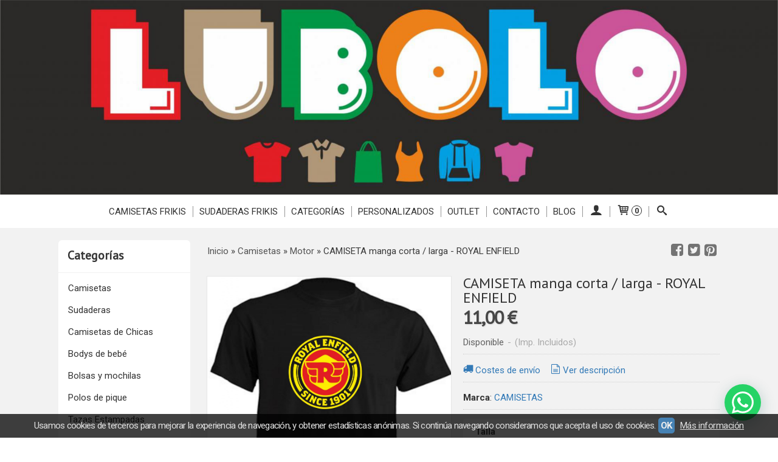

--- FILE ---
content_type: text/html; charset=utf-8
request_url: https://www.lubolo.com/p4544566-camiseta-royal-enfield.html
body_size: 31915
content:
<!DOCTYPE html>
<html lang="es" class="shop desktop light header-image product-view column2 out-the-box system-page user-guest url-id-4544566">    <head prefix="og: http://ogp.me/ns# fb: http://ogp.me/ns/fb# product: http://ogp.me/ns/product#">
        <meta http-equiv="Content-Type" content="text/html; charset=utf-8" />
<meta name="viewport" content="width=device-width, initial-scale=1.0" />
<meta name="language" content="es" />
<meta name="description" content="Un buen fan como tú tendría esta CAMISETA manga corta / larga - ROYAL ENFIELD de LUBOLO. Pero también puedes ver otros diseños de la sección Motor" />
<meta name="author" content="LUBOLO" />
<meta name="google-site-verification" content="HuVS93Yg1XZ-7bRu-qLAWc8nmzgM7vdafdLIdvhPD68" />
<meta name="msvalidate.01" content="" />
<meta name="alexaVerifyID" content="" />
<meta name="p:domain_verify" content="" />
<meta property="og:determiner" content="a" />
<meta property="og:locale" content="es_ES" />
<meta property="og:type" content="product.item" />
<meta property="og:title" content="CAMISETA manga corta / larga - ROYAL ENFIELD" />
<meta property="og:url" content="https://www.lubolo.com/p4544566-camiseta-royal-enfield.html" />
<meta property="og:description" content="Camiseta básica para hombre de manga corta, 100% algodón. Etiqueta removible.XS hasta la 5XL.Características:Tejido tubular.Doble costura en cuello, mangas y bajo.Refuerzo de hombro a hombro.Cuello de lycra.TallasEUXSSMLXLXXLXXXL4XL5XLAncho48 cm51..." />
<meta property="og:image" content="https://cdn.palbincdn.com/users/28843/images/royalenfield2-1534167042.jpg" />
<meta property="og:image:alt" content="Compra tu CAMISETA manga corta / larga - ROYAL ENFIELD: 11,00 €" />
<meta property="og:image:width" content="1811" />
<meta property="og:image:height" content="1920" />
<meta property="product:price:amount" content="11.00" />
<meta property="product:price:currency" content="EUR" />
<meta property="product:sale_price:amount" content="11.00" />
<meta property="product:sale_price:currency" content="EUR" />
<meta property="product:availability" content="in stock" />
<meta property="product:category" content="Camisetas &gt;  Motor" />
<meta property="product:condition" content="new" />
<meta property="product:retailer_item_id" content="4544566" />
<meta property="product:brand" content="CAMISETAS" />
<meta property="fb:app_id" content="198335206866025" />
<meta name="twitter:site" content="@" />
<meta name="twitter:creator" content="@" />
<meta name="twitter:title" content="Compra tu CAMISETA manga corta / larga - ROYAL ENFIELD: 11,00 €" />
<meta name="twitter:description" content="Un buen fan como tú tendría esta CAMISETA manga corta / larga - ROYAL ENFIELD de LUBOLO. Pero también puedes ver otros diseños de la sección Motor" />
<meta name="twitter:image" content="https://cdn.palbincdn.com/users/28843/images/royalenfield2-1534167042.jpg" />
<meta name="twitter:label1" content="PRICE" />
<meta name="twitter:data1" content="11,00 €" />
<meta name="twitter:label2" content="CATEGORY" />
<meta name="twitter:data2" content="Motor" />
<meta name="twitter:label3" content="STOCK" />
<meta name="twitter:data3" content="" />
<meta name="twitter:card" content="summary" />
<link rel="preconnect" href="https://cdn.palbincdn.com" />
<link crossorigin="anonymous" rel="preconnect" href="https://cdn.palbincdn.com" />
<link rel="preconnect" href="https://cdn-2.palbincdn.com" />
<link rel="dns-prefetch" href="https://cdn.palbincdn.com" />
<link rel="dns-prefetch" href="https://cdn-2.palbincdn.com" />
<link rel="dns-prefetch" href="//connect.facebook.net" />
<link rel="dns-prefetch" href="//www.facebook.com" />
<link rel="dns-prefetch" href="//static.ak.facebook.com" />
<link rel="dns-prefetch" href="//fbstatic-a.akamaihd.net" />
<link rel="dns-prefetch" href="//www.google.com" />
<link rel="dns-prefetch" href="//fonts.googleapis.com" />
<link rel="dns-prefetch" href="//apis.google.com" />
<link rel="dns-prefetch" href="//translate.google.com" />
<link rel="dns-prefetch" href="//translate.googleapis.com" />
<link rel="dns-prefetch" href="//stats.g.doubleclick.net" />
<link rel="dns-prefetch" href="//www.gstatic.com" />
<link rel="canonical" href="https://www.lubolo.com/p4544566-camiseta-royal-enfield.html" />
<link rel="shortcut icon" type="image/x-icon" href="/users/28843/shop/favicon.ico" />
<link title="RSS Feed" rel="alternate" type="application/rss+xml" href="https://www.lubolo.com/blog/rss" />
<link rel="stylesheet" type="text/css" href="/css/jquery-ui/light/jquery-ui-art.min.css" />
<link rel="stylesheet" type="text/css" href="https://cdn.palbincdn.com/assets/XFlexSlider/flexslider.min.css" />
<link rel="stylesheet" type="text/css" href="https://cdn-2.palbincdn.com/themes/_premium/Box One/style.min.css" />
<link rel="stylesheet" type="text/css" href="https://cdn-2.palbincdn.com/css/shop-base.css?584" />
<link rel="stylesheet" type="text/css" href="https://cdn-2.palbincdn.com/css/form.css?584" />
<link rel="stylesheet" type="text/css" href="//fonts.googleapis.com/css?family=PT+Sans|Roboto:400,700&amp;subset=latin" />
<style type="text/css">
/*<![CDATA[*/
#colorbox,#cboxOverlay,#cboxWrapper{position:absolute;top:0;left:0;z-index:9999;overflow:hidden}#cboxWrapper{max-width:none}#cboxOverlay{position:fixed;width:100%;height:100%}#cboxMiddleLeft,#cboxBottomLeft{clear:left}#cboxContent{position:relative}#cboxLoadedContent{overflow:auto;-webkit-overflow-scrolling:touch}#cboxTitle{margin:0}#cboxLoadingOverlay,#cboxLoadingGraphic{position:absolute;top:0;left:0;width:100%;height:100%}#cboxPrevious,#cboxNext,#cboxClose,#cboxSlideshow{cursor:pointer}.cboxPhoto{float:left;margin:auto;border:0;display:block;max-width:none;-ms-interpolation-mode:bicubic}.cboxIframe{width:100%;height:100%;display:block;border:0}#colorbox,#cboxContent,#cboxLoadedContent{box-sizing:content-box;-moz-box-sizing:content-box;-webkit-box-sizing:content-box}#cboxOverlay{background:rgba(0,0,0,0.85)}#colorbox{outline:0}#cboxContent{background:#fff;overflow:hidden}.dark #cboxContent{background:#222}.cboxIframe{background:#fff}.dark .cboxIframe{background:#222}#cboxError{padding:50px;border:1px solid #ccc}#cboxLoadedContent{margin-bottom:40px}.cboxFullContent #cboxLoadedContent{margin-bottom:0px}#cboxTitle{position:absolute;bottom:4px;left:0;text-align:center;width:96%;color:#949494;padding:10px 2% 0px 2%}#cboxCurrent{position:absolute;bottom:9px;left:58px;color:#949494}#cboxLoadingOverlay{background:url(/assets/JColorBox/css/images/light/loading_background.png) no-repeat center center}#cboxLoadingGraphic{background:url(/assets/JColorBox/css/images/light/loading.gif) no-repeat center center}.dark #cboxLoadingOverlay{background:url(/assets/JColorBox/css/images/dark/loading_background.png) no-repeat center center}.dark #cboxLoadingGraphic{background:url(/assets/JColorBox/css/images/dark/loading.gif) no-repeat center center}#cboxPrevious:active,#cboxNext:active,#cboxSlideshow:active,#cboxClose:active{outline:0}#cboxSlideshow{bottom:4px;right:30px;color:#0092ef}#cboxPrevious{background-image:url(/assets/JColorBox/css/images/light/left-arrow.svg)}.dark #cboxPrevious{background-image:url(/assets/JColorBox/css/images/dark/left-arrow.svg)}#cboxNext{left:27px;background-image:url(/assets/JColorBox/css/images/light/right-arrow.svg)}.dark #cboxNext{background-image:url(/assets/JColorBox/css/images/dark/right-arrow.svg)}#cboxClose{top:10px;right:10px;background-image:url(/assets/JColorBox/css/images/light/close.svg);width:30px;height:30px}.dark #cboxClose{background-image:url(/assets/JColorBox/css/images/dark/close.svg)}.cbox-button{position:absolute;border:none;padding:0;margin:0;overflow:visible;width:auto;background-color:transparent;text-indent:-9999px;background-repeat:no-repeat;background-position:center center;-webkit-background-size:contain;background-size:contain}.cbox-button.cbox-nav-button{bottom:8px;left:0;background-size:contain;width:25px;height:20px}
/*]]>*/
</style>
<style type="text/css">
/*<![CDATA[*/
        .cboxZoom #cboxLoadedContent {cursor: zoom-in}
        .cboxZoom #cboxLoadedContent:after { font-family: "shop-icons"; content: '\f903'; position: absolute; top: 6px; left: 6px; color: rgba(255,255,255,0.75); z-index: 1; }
        .cboxZoom #cboxLoadedContent:before { content: ''; position: absolute; top: 0; left: 0; border-color: rgba(0,0,0,0.9) transparent transparent rgba(0,0,0,0.9); border-style: solid; border-width: 20px 20px 25px 25px; height: 0px; width: 0px; z-index: 1; }
        .cboxZoom .cboxPhotoZoom {position: absolute; top: 0; left: 0; width: 100%; height: 100%; background-repeat: no-repeat; background-position: center; background-size: cover; transition: transform .35s ease-out;}
/*]]>*/
</style>
<style type="text/css">
/*<![CDATA[*/
#loading{background-repeat:no-repeat;background-position:center center;position:fixed;z-index:999999;top:50%;left:50%;transform:translate(-50%, -50%);opacity:0.8;background-color:#CCC;border-radius:50%;display:none;text-align:center;color:#666}#loading-wrapper{background-color:black;height:100%;width:100%;left:0;top:0;margin:0 auto;opacity:0.4;overflow:hidden;position:fixed;z-index:999998}#loading-message{color:rgba(255, 255, 255, 0.8);position:absolute;bottom:0px;margin-bottom:-2em;width:200%;text-align:center;margin-left:-50%}
/*]]>*/
</style>
<style type="text/css">
/*<![CDATA[*/
.shopping-cart-content table td{vertical-align:middle;padding:3px 0px;font-size:0.9em;border-bottom:1px dotted #ccc;border-bottom:1px dashed rgba(125,125,125,0.2) !important}.shopping-cart-content .shopping-cart-subtotal,.shopping-cart-content .shopping-cart-subtotal a{margin-top:4px;clear:both;text-align:right}
/*]]>*/
</style>
<style type="text/css">
/*<![CDATA[*/
.hideall .init-hidden {display:none} .hideall .init-invisible, .hideall .animated-hide.animated {visibility:hidden}
/*]]>*/
</style>
<style type="text/css">
/*<![CDATA[*/
.tlite{background:#111;color:white;font-family:sans-serif;font-size:0.8rem;font-weight:normal;text-decoration:none;text-align:left;padding:0.6em 0.75rem;border-radius:4px;position:absolute;opacity:0;visibility:hidden;transition:opacity 0.4s;white-space:nowrap;box-shadow:0 0.5rem 1rem -0.5rem black;z-index:1000;-webkit-backface-visibility:hidden}.tlite-table td,.tlite-table th{position:relative}.tlite-visible{visibility:visible;opacity:0.9}.tlite::before{content:' ';display:block;background:inherit;width:10px;height:10px;position:absolute;transform:rotate(45deg)}.tlite-n::before{top:-3px;left:50%;margin-left:-5px}.tlite-nw::before{top:-3px;left:10px}.tlite-ne::before{top:-3px;right:10px}.tlite-s::before{bottom:-3px;left:50%;margin-left:-5px}.tlite-se::before{bottom:-3px;right:10px}.tlite-sw::before{bottom:-3px;left:10px}.tlite-w::before{left:-3px;top:50%;margin-top:-5px}.tlite-e::before{right:-3px;top:50%;margin-top:-5px}
/*]]>*/
</style>
<style type="text/css">
/*<![CDATA[*/
select{background:#FAFAFA;-webkit-border-radius:4px;-moz-border-radius:4px;border-radius:4px;border:1px solid #7A7A7A;margin:0 auto;width:100%;padding:4px 0;color:#525252 !important;font-size:15px;font-family:Roboto, Arial, 'Arial Unicode MS', Helvetica, Sans-Serif;font-weight:normal;font-style:normal;text-shadow:none;margin:0px}body{font-size:15px;font-family:Roboto, Arial, 'Arial Unicode MS', Helvetica, Sans-Serif}#header-logo{text-align:center}.blockquote-border{border-radius:4px}.blockquote-background{background:#FFFFFF url('images/postquote.png') no-repeat scroll;color:#424242;background-image:none}.blockquote-box{border-radius:4px;background:#FFFFFF url('images/postquote.png') no-repeat scroll;color:#424242;background-image:none}.art-postcontent .blockquote-box a,.art-postcontent .blockquote-box a.featured-product-title-link,.art-postcontent .blockquote-box a.featured-product-title-link:visited,.art-postcontent .blockquote-box a.featured-product-title-link:hover,.art-postcontent .blockquote-box h1,.art-postcontent .blockquote-box h2,.art-postcontent .blockquote-box h3,.art-postcontent .blockquote-box h4,.art-postcontent .blockquote-background h5,.art-postcontent .blockquote-box h6{color:#424242}.art-postcontent .blockquote-background a,.art-postcontent .blockquote-background a.featured-product-title-link,.art-postcontent .blockquote-background a.featured-product-title-link:visited,.art-postcontent .blockquote-background a.featured-product-title-link:hover,.art-postcontent .blockquote-background h1,.art-postcontent .blockquote-background h2,.art-postcontent .blockquote-background h3,.art-postcontent .blockquote-background h4,.art-postcontent .blockquote-background h5,.art-postcontent .blockquote-background h6{color:#424242}div.form fieldset{border-radius:4px}.ui-dialog-titlebar.ui-widget-header{border-radius:4px;background:#FFFFFF url('images/postquote.png') no-repeat scroll;color:#424242;background-image:none}.ui-accordion-header-icon,.ui-accordion-header .ui-icon{float:right}.ui-accordion-content{border-radius:4px;padding:1em 0.5em;border-top:none}h3.ui-accordion-header,h4.ui-accordion-header{border-radius:4px;background:#FFFFFF url('images/postquote.png') no-repeat scroll;color:#424242;background-image:none;margin:0px;padding:0px;padding:10px}body #cboxContent{background:#F2F2F2}body #cboxLoadedContent{background:#F2F2F2}body .ui-widget-content{background:#F2F2F2}body .ui-dialog{background:#F2F2F2;background-image:none}body .ui-dialog .ui-dialog-content{background:#F2F2F2}.art-postcontent a.h4-link-color,.art-postcontent a.h4-link-color:visited,.art-postcontent a.h4-link-color:hover{color:#333333}.art-postcontent a.h5-link-color,.art-postcontent a.h5-link-color:visited,.art-postcontent a.h5-link-color:hover{color:#333333}.art-nav{border-top:1px solid #f5f5f5}.column2 .art-post{padding-right:0px;margin-right:0px}.pal-tabs-nav{border-top:0px}.ui-widget-content{border:0px}.art-pager .active{color:#fff !important}.art-vmenublockcontent,.art-blockcontent{padding:5px 0px 10px 0px;margin:0 auto}.art-block,.art-vmenublock{margin-bottom:30px}.art-post{margin-top:0px;padding-top:0px}.featured-product{background-color:white;border-radius:4px}.featured-product-image-wrapper{padding:10px;border-bottom:4px solid #C3DAEE}.featured-product{-webkit-transition:all 0.3s linear;transition:all 0.3s linear}.featured-product:hover{filter:sepia(80%) hue-rotate(180deg) saturate(40%) brightness(90%)}.featured-product .featured-product-nav-prices{margin:20px 0px}.featured-product .featured-product-description{color:#888}.featured-product .featured-product-final-price{color:#428BCA}blockquote{border-radius:4px}#product-info .tab-content{background-color:white}#subcategories-inner,#category-description,#category-name{background-color:white;border-radius:4px;border:none}#category-description,#category-name{padding:20px}.category-image-img{border-radius:5px}.recently-viewed-products-box{background-color:white}.art-blockcontent{padding:15px}.art-blockheader,.art-vmenublockheader{padding:15px}
/*]]>*/
</style>
<style type="text/css">
/*<![CDATA[*/
#row_billing_vat_number_checkout label span.required{display:none}#BrandSelector{display:none}#art-footer-tags{display:none}
/*]]>*/
</style>
<style type="text/css">
/*<![CDATA[*/
.back-to-top{position:fixed;bottom:2.5em;right:0px;text-decoration:none;color:#000000;background-color:rgba(235, 235, 235, 0.80);font-weight:700;font-size:2em;padding:10px;display:none;border-radius:4px 0px 0px 4px}.back-to-top:hover{background-color:rgba(135, 135, 135, 0.50)}
/*]]>*/
</style>
<style type="text/css">
/*<![CDATA[*/
#cookieAlert{margin:0px;padding:0px;position:fixed;vertical-align:baseline;width:100%;z-index:99999;background:#333;background:rgba(0,0,0,0.75);color:#e0e0e0}.cookieAlertInner{display:block;padding:10px 10px !important;margin:0px;text-align:center;vertical-align:baseline;background:0}.cookieAlertInner .cookieAlertText{margin-bottom:20px !important;font-weight:400 !important;letter-spacing:-0.05em}.cookieAlertInner a.cookieAlertOkButton{padding:4px;background:#4682B4;text-decoration:none;color:#eee;border-radius:5px;letter-spacing:-0.03em}.cookieAlertInner a.cookieAlertLearnMore{padding-left:5px;text-decoration:underline;color:#ddd;letter-spacing:-0.03em}#cookieAlert{bottom:0px}
/*]]>*/
</style>
<style type="text/css">
/*<![CDATA[*/
.whatsappme{position:fixed;z-index:999;right:20px;bottom:20px;font-family:-apple-system, BlinkMacSystemFont, "Segoe UI", Roboto, Oxygen, Ubuntu, Cantarell, "Open Sans", "Helvetica Neue", sans-serif;font-size:16px;line-height:26px;color:#262626;transform:scale3d(0, 0, 0);transition:transform .3s ease-in-out;user-select:none;-ms-user-select:none;-moz-user-select:none;-webkit-user-select:none}.whatsappme--show{transform:scale3d(1, 1, 1);transition:transform .5s cubic-bezier(0.18, 0.89, 0.32, 1.28)}.whatsappme__button{position:absolute;z-index:2;bottom:8px;right:8px;height:60px;min-width:60px;max-width:95vw;background-color:#25D366;color:#fff;border-radius:30px;box-shadow:1px 6px 24px 0 rgba(7, 94, 84, .24);cursor:pointer;transition:background-color 0.2s linear}.whatsappme__button:hover{background-color:#128C7E;transition:background-color 1.5s linear}.whatsappme--dialog .whatsappme__button{transition:background-color 0.2s linear}.whatsappme__button:active{background-color:#075E54;transition:none}.whatsappme__button svg{width:36px;height:60px;margin:0 12px}#wa_ico,.whatsappme--dialog #send_ico{display:block}#send_ico,.whatsappme--dialog #wa_ico{display:none}.whatsappme__badge{position:absolute;top:-4px;right:-4px;width:20px;height:20px;border:none;border-radius:50%;background:#e82c0c;font-size:12px;font-weight:600;line-height:20px;text-align:center;box-shadow:none;opacity:0;pointer-events:none}.whatsappme__badge.whatsappme__badge--in{animation:badge--in 500ms cubic-bezier(0.27, 0.9, 0.41, 1.28) 1 both}.whatsappme__badge.whatsappme__badge--out{animation:badge--out 400ms cubic-bezier(0.215, 0.61, 0.355, 1) 1 both}.whatsappme--dialog .whatsappme__button{box-shadow:0 1px 2px 0 rgba(0, 0, 0, 0.3)}.whatsappme__box{position:absolute;bottom:0;right:0;z-index:1;width:calc(100vw - 40px);max-width:400px;min-height:280px;padding-bottom:60px;border-radius:32px;background:#ede4dd;background-size:100% auto;box-shadow:0 2px 6px 0 rgba(0, 0, 0, .5);overflow:hidden;transform:scale3d(0, 0, 0);opacity:0;transition:opacity 400ms ease-out, transform 0ms linear 300ms}.whatsappme--dialog .whatsappme__box{opacity:1;transform:scale3d(1, 1, 1);transition:opacity 200ms ease-out, transform 0ms linear}.whatsappme__header{display:block;position:static;width:100%;height:70px;padding:0 26px;margin:0;background-color:#2e8c7d;color:rgba(255, 255, 255, .5)}.whatsappme__header svg{height:100%}.whatsappme__close{position:absolute;top:18px;right:24px;width:34px;height:34px;border-radius:50%;background:#000;color:#fff;line-height:34px;font-size:25px;text-align:center;opacity:.4;cursor:pointer;transition:opacity 300ms ease-out}.whatsappme__close:hover{opacity:.6}.whatsappme__message{position:relative;min-height:80px;padding:20px 22px;margin:34px 26px;border-radius:32px;background-color:#fff;color:#4A4A4A;box-shadow:0 1px 2px 0 rgba(0, 0, 0, 0.3)}.whatsappme__message:before{content:'';display:block;position:absolute;bottom:30px;left:-18px;width:18px;height:18px;background-image:url('[data-uri]');background-size:100%}.whatsappme--left{right:auto;left:20px}.whatsappme--left .whatsappme__button{right:auto;left:8px}.whatsappme--left .whatsappme__box{right:auto;left:0}@media (max-width: 480px){.whatsappme{bottom:6px;right:6px}.whatsappme--left{right:auto;left:6px}.whatsappme__box{width:calc(100vw - 12px);min-height:0}.whatsappme__header{height:55px}.whatsappme__close{top:13px;width:28px;height:28px;line-height:28px}.whatsappme__message{padding:14px 20px;margin:15px 21px 20px;line-height:24px}}@keyframes "badge--in"{from{opacity:0;transform:translateY(50px);}to{opacity:1;transform:translateY(0);}}@keyframes "badge--out"{0%{opacity:1;transform:translateY(0);}100%{opacity:0;transform:translateY(-20px);}}
/*]]>*/
</style>
<style type="text/css">
/*<![CDATA[*/
#goog-gt-tt,.goog-tooltip.skiptranslate,.goog-tooltip,body > .skiptranslate{display:none !important;width:0px !important;height:0px !important;visibility:hidden !important}body > .skiptranslate > .goog-te-banner-frame.skiptranslate{display:none !important;visibility:hidden;position:absolute;opacity:0;top:0px;width:0px;height:0px;left:-10000px}body .goog-text-highlight{background-color:inherit;-webkit-box-shadow:inherit;-moz-box-shadow:inherit;box-shadow:inherit;box-sizing:inherit;-webkit-box-sizing:inherit;-moz-box-sizing:inherit;position:inherit}body{top:auto !important;position:static !important;min-height:0 !important}
/*]]>*/
</style>
<script type="text/javascript" src="https://cdn.palbincdn.com/js/jquery/jquery-1.9.1.min.js"></script>
<script type="text/javascript" src="https://cdn.palbincdn.com/js/jquery/jquery-ui-1.9.2.custom.min.js"></script>
<script type="text/javascript" src="https://www.googletagmanager.com/gtag/js?id=G-MH2NV3QCE4" async="async"></script>
<script type="text/javascript" src="https://cdn.palbincdn.com/assets/LazySizes/lazysizes.min.js" async="async"></script>
<script type="text/javascript">
/*<![CDATA[*/
            <!-- Global site tag (gtag.js)-->
            window.dataLayer = window.dataLayer || [];
            function gtag(){dataLayer.push(arguments);}
            gtag('js', new Date());
			gtag('set', 'user_properties', {})
			gtag('set', 'user_data', {"phone_number":"+34","address":{"first_name":"Guest","last_name":"Guest"}})
            gtag('config', 'AW-732302461', {});
            gtag('config', 'UA-144562711-1', {"groups":"analytics"});
            gtag('config', 'G-MH2NV3QCE4', {"groups":"analytics"});
!function(f,b,e,v,n,t,s){if(f.fbq)return;n=f.fbq=function(){n.callMethod?
n.callMethod.apply(n,arguments):n.queue.push(arguments)};if(!f._fbq)f._fbq=n;
n.push=n;n.loaded=!0;n.version='2.0';n.queue=[];t=b.createElement(e);t.async=!0;
t.src=v;s=b.getElementsByTagName(e)[0];s.parentNode.insertBefore(t,s)}(window,
document,'script','https://connect.facebook.net/en_US/fbevents.js');
fbq('init', 595083107698702, {});
fbq('track', "PageView");
window.LoadingWidgetAssetsUrl = 'https://cdn.palbincdn.com/assets/LoadingWidget';
$(function(){var defaults={maxWrapperOpacity:0,maxOpacity:0.8,animationDuration:600,message:'',name:''};this.$divs=[]
function LoadingConstructor(config){if(window.Loading)return window.Loading;if(!config)config={};this.$wrapper=$('<div id="loading-wrapper"></div>').appendTo('body').hide();this.$el=$('<div id="loading"><div id="loading-message"></div></div>').appendTo('body').hide();this.$divs=[this.$wrapper,this.$el];$.extend(this,defaults,config)};LoadingConstructor.prototype={show:function(maxWrapperOpacity,message,gifName,size,name){if(this.name)return;this.name=name;var maxWrapperOpacity=(typeof maxWrapperOpacity==="undefined")?0.5:maxWrapperOpacity,message=(typeof message==="undefined")?'':message;if(gifName){gifUrl=window.LoadingWidgetAssetsUrl+'/'+gifName;this.$el[0].style.setProperty('--loading-gif','url('+gifUrl+')')}else this.$el[0].style.removeProperty('--loading-gif');if(size){this.$el[0].style.setProperty('--loading-size',size)}else this.$el[0].style.removeProperty('--loading-size');this.$el.find('#loading-message').html(message);this.$wrapper.show().css('opacity',0).animate({opacity:maxWrapperOpacity},this.animationDuration);this.$el.show().css('opacity',0).animate({opacity:this.maxOpacity},this.animationDuration)},hide:function(name){if(!this.name||name===true||this.name==name){this.name="";$(this.$divs).each(function(){$(this).animate({opacity:0},this.animationDuration,function(){$(this).hide()})})}}};window.Loading=new LoadingConstructor()})
document.documentElement.className+=' hideall'
var setHMenuOpenDirection=function(a){return(function(a){setTimeout(function(){setHMenuOpenDirection(a)},1)})}(jQuery),setPopupVMenuOpenDirection=function(b){return(function(b){setTimeout(function(){setPopupVMenuOpenDirection(b)},1)})}(jQuery),fixPopupVMenu=function(c){return(function(c){setTimeout(function(){fixPopupVMenu(c)},1)})}(jQuery),setOpenSubmenuWithNoReload=function(d){return(function(d){setTimeout(function(){setOpenSubmenuWithNoReload(d)},1)})}(jQuery),setOpenSubmenuWithHover=function(d){return(function(d){setTimeout(function(){setOpenSubmenuWithHover(d)},1)})}(jQuery),responsiveDesign=1;$(document).ready(function(){$.ajax({dataType:"script",cache:true,url:"https://cdn-2.palbincdn.com/themes/_premium/Box One/script.min.js"}).done(function(script,textStatus){if(false)$.ajax({dataType:"script",cache:true,url:"https://cdn-2.palbincdn.com/themes/_premium/Box One/script.responsive.min.js"})})})
/*]]>*/
</script>
<title>Compra tu CAMISETA manga corta / larga - ROYAL ENFIELD: 11,00 €</title>
<!-- Hide Elements Trick -->
<link as="font" crossorigin="anonymous" rel="preload" href="https://cdn-2.palbincdn.com/css/iconSet/basic-shop-icons/fonts/shop-icons.woff?450" /><link href='https://cdn-2.palbincdn.com/css/iconSet/basic-shop-icons/style.css?584' rel='stylesheet' rel='preload' as='style'>
    </head>

    <body><script type="text/javascript">
/*<![CDATA[*/
function activateTab(artTab, tab) {
				artTab.tabs('option', 'active', artTab.find(tab.prop('tagName')).index(tab));
		   }
/*]]>*/
</script>

		<noscript><img height="1" width="1" style="display:none;" src="https://www.facebook.com/tr?id=595083107698702&amp;ev=PageView&amp;noscript=1" alt="facebook-pixel" /></noscript>		<div id="art-main">
    
    
<div class="header-wrapper">    <header class="art-header header-auto">        		<h2 title="Compra tu CAMISETA manga corta / larga - ROYAL ENFIELD: 11,00 €" class="shop-header-image"><a href="/" title="LUBOLO" class="shop-header-image-link"> <img src="https://cdn-2.palbincdn.com/users/28843/shop/header_image?1553197515" alt="LUBOLO" class="shop-header-image-img"/>  </a></h2>
	    </header></div><nav class="pal-main-nav art-nav">	<div class="art-nav-inner">				<ul class="art-hmenu" id="shop-menu">
<li id="item-camisetas-frikis"><a href="/c332202-camisetas-frikis.html">Camisetas Frikis</a>
<ul>
<li><a href="/c332387-grupos-de-musica.html">Grupos de música</a></li>
<li><a href="/c332388-cinema-tv.html">Series y Películas</a></li>
<li><a href="/c332389-comic-manga.html">Cómic & Manga</a></li>
<li><a href="/c332390-politic.html">Politic</a></li>
<li><a href="/c332391-motor.html">Motor</a></li>
<li><a href="/c332392-sports.html">Sports</a></li>
<li><a href="/c332393-gamers.html">Gamers</a></li>
<li><a href="/c332394-gothic.html">Gothic</a></li>
<li><a href="/c332412-varias.html">Varias</a></li>
<li><a href="/c393208-frases.html">Frases</a></li>
<li><a href="/c466912-camiseta-manga-larga.html">Camiseta Manga Larga</a></li>
<li><a href="/c546603-camisetas-para-papas-frikis.html">Camisetas para papás frikis</a></li>
<li><a href="/c546608-camisetas-para-mamas-frikis.html">Camisetas para mamás frikis</a></li>
<li><a href="/c581794-camisetas-k-pop.html">K-Pop</a></li>
</ul>
</li>
<li id="item-sudaderas-frikis"><a href="/c339048-sudaderas.html">Sudaderas Frikis</a>
<ul>
<li><a href="/c416456-grupos-de-musica.html">Grupos de música</a></li>
<li><a href="/c416464-series-y-peliculas.html">Series y películas</a></li>
<li><a href="/c416469-comic-y-manga.html">Cómic y manga</a></li>
<li><a href="/c416471-politica.html">Política</a></li>
<li><a href="/c416475-motor.html">Motor</a></li>
<li><a href="/c416478-deportes.html">Deportes</a></li>
<li><a href="/c416479-gamer.html">Gamer</a></li>
<li><a href="/c416481-varios.html">Varios</a></li>
<li><a href="/c416482-frases.html">Frases</a></li>
<li><a href="/c408808-sudaderas-ninos-sin-capucha.html">Sudaderas niños sin capucha</a></li>
<li><a href="/c581795-sudaderas-k-pop.html">Sudaderas K-Pop</a></li>
</ul>
</li>
<li id="item-categorias"><a href="javascript:void(0)">Categorías</a>
<ul>
<li><a href="/c332202-camisetas-frikis.html">Camisetas</a>
<ul>
<li><a href="/c332387-grupos-de-musica.html">Grupos de música</a>
<ul>
<li><a href="/c531173-camisetas-de-rock-espanol.html">Camisetas de Rock Español</a></li>
<li><a href="/c532776-camisetas-de-punk.html">Camisetas de Punk</a></li>
<li><a href="/c532777-camisetas-de-heavy-metal.html">Camisetas de Heavy Metal</a></li>
<li><a href="/c555804-camisetas-acdc.html">Camisetas ACDC</a></li>
<li><a href="/c559977-camisetas-arctic-monkeys.html">Camisetas Arctic Monkeys</a></li>
<li><a href="/c559978-camisetas-motorhead.html">Camisetas Motorhead</a></li>
<li><a href="/c563822-camisetas-de-bob-marley.html">Camisetas de Bob Marley</a></li>
<li><a href="/c563828-camisetas-blink-182.html">Camisetas Blink 182</a></li>
<li><a href="/c566956-camisetas-de-kiss.html">Camisetas de Kiss</a></li>
<li><a href="/c568016-camisetas-iron-maiden.html">Camisetas Iron Maiden</a></li>
<li><a href="/c569643-camisetas-de-green-day.html">Camisetas de Green Day</a></li>
<li><a href="/c569644-camisetas-the-beatles.html">Camisetas The Beatles</a></li>
<li><a href="/c569645-camisetas-guns-n-roses.html">Camisetas Guns & Roses</a></li>
<li><a href="/c574931-camisetas-de-metallica.html">Camisetas de Metallica</a></li>
<li><a href="/c576329-camisetas-anthrax.html">Camisetas Anthrax</a></li>
</ul>
</li>
<li><a href="/c332388-cinema-tv.html">Series y Películas</a>
<ul>
<li><a href="/c541116-camisetas-star-wars.html">Camisetas Star Wars</a></li>
<li><a href="/c541115-camisetas-jurassic-park.html">Camisetas Jurassic Park</a></li>
<li><a href="/c542778-camisetas-quentin-tarantino.html">Camisetas Quentin Tarantino</a></li>
<li><a href="/c542779-camisetas-la-naranja-mecanica.html">Camisetas La Naranja Mecánica</a></li>
<li><a href="/c579941-camisetas-de-studio-ghibli.html">Camisetas de Studio Ghibli</a></li>
</ul>
</li>
<li><a href="/c332389-comic-manga.html">Cómic & Manga</a>
<ul>
<li><a href="/c536033-camisetas-de-dragon-ball.html">Camisetas de Dragon Ball</a></li>
<li><a href="/c537507-camisetas-de-naruto.html">Camisetas de Naruto</a></li>
<li><a href="/c537508-camisetas-de-one-piece.html">Camisetas de One Piece</a></li>
<li><a href="/c539333-camisetas-de-attack-of-titans.html">Camisetas de Attack on Titan</a></li>
<li><a href="/c548561-camisetas-demon-slayer.html">Camisetas Demon Slayer</a></li>
<li><a href="/c570560-camisetas-chainsaw-man.html">Camisetas Chainsaw Man</a></li>
</ul>
</li>
<li><a href="/c332390-politic.html">Politic</a>
<ul>
<li><a href="/c547744-camisetas-antifascistas.html">Camisetas antifascistas</a></li>
<li><a href="/c547745-camisetas-comunistas.html">Camisetas comunistas</a></li>
</ul>
</li>
<li><a href="/c332391-motor.html">Motor</a></li>
<li><a href="/c332392-sports.html">Sports</a></li>
<li><a href="/c332393-gamers.html">Gamers</a>
<ul>
<li><a href="/c544411-camisetas-fortnite.html">Camisetas Fortnite</a></li>
<li><a href="/c544412-camisetas-pokemon.html">Camisetas Pokemon</a></li>
<li><a href="/c545477-camisetas-sonic.html">Camisetas Sonic</a></li>
<li><a href="/c545478-camisetas-mario-bros.html">Camisetas Mario Bros</a></li>
</ul>
</li>
<li><a href="/c332394-gothic.html">Gothic</a></li>
<li><a href="/c332412-varias.html">Varias</a>
<ul>
<li><a href="/c548562-camiseta-skate.html">Camiseta Skate</a></li>
</ul>
</li>
<li><a href="/c393208-frases.html">Frases</a></li>
<li><a href="/c466912-camiseta-manga-larga.html">Camiseta Manga Larga</a></li>
<li><a href="/c546603-camisetas-para-papas-frikis.html">Camisetas para papás frikis</a></li>
<li><a href="/c546608-camisetas-para-mamas-frikis.html">Camisetas para mamás frikis</a></li>
<li><a href="/c581794-camisetas-k-pop.html">K-Pop</a></li>
</ul>
</li>
<li><a href="/c339048-sudaderas.html">Sudaderas</a>
<ul>
<li><a href="/c416456-grupos-de-musica.html">Grupos de música</a>
<ul>
<li><a href="/c533960-sudaderas-de-rock-espanol.html">Sudaderas de Rock Español</a></li>
<li><a href="/c533961-sudaderas-de-punk.html">Sudaderas de Punk</a></li>
<li><a href="/c536032-sudaderas-de-heavy-metal.html">Sudaderas de Heavy Metal</a></li>
<li><a href="/c565324-sudaderas-guns-and-roses.html">Sudaderas Guns and Roses</a></li>
<li><a href="/c565325-sudaderas-blink-182.html">Sudaderas Blink 182</a></li>
<li><a href="/c568017-sudaderas-iron-maiden.html">Sudaderas Iron Maiden</a></li>
<li><a href="/c569120-sudaderas-de-acdc.html">Sudaderas de ACDC</a></li>
<li><a href="/c569121-sudaderas-de-kiss.html">Sudaderas de Kiss</a></li>
<li><a href="/c570561-sudaderas-bob-marley.html">Sudaderas de Bob Marley</a></li>
<li><a href="/c570568-sudaderas-de-green-day.html">Sudaderas de Green Day</a></li>
<li><a href="/c571404-sudaderas-de-motorhead.html">Sudaderas de Motorhead</a></li>
<li><a href="/c571405-sudaderas-de-arctic-monkeys.html">Sudaderas de Arctic Monkeys</a></li>
</ul>
</li>
<li><a href="/c416464-series-y-peliculas.html">Series y películas</a></li>
<li><a href="/c416469-comic-y-manga.html">Cómic y manga</a>
<ul>
<li><a href="/c539332-sudaderas-de-naruto.html">Sudaderas de Naruto</a></li>
<li><a href="/c540123-sudaderas-de-dragon-ball.html">Sudaderas de Dragon Ball</a></li>
<li><a href="/c540124-sudaderas-de-one-piece.html">Sudaderas de One Piece</a></li>
<li><a href="/c555806-sudaderas-caballeros-del-zodiaco.html">Sudaderas Caballeros del Zodiaco</a></li>
<li><a href="/c579938-sudaderas-de-pokemon.html">Sudaderas de Pokemon</a></li>
</ul>
</li>
<li><a href="/c416471-politica.html">Política</a></li>
<li><a href="/c416475-motor.html">Motor</a></li>
<li><a href="/c416478-deportes.html">Deportes</a></li>
<li><a href="/c416479-gamer.html">Gamer</a>
<ul>
<li><a href="/c571799-sudaderas-mario-bros.html">Sudaderas Mario Bros</a></li>
<li><a href="/c571800-sudaderas-sonic.html">Sudaderas Sonic</a></li>
</ul>
</li>
<li><a href="/c416481-varios.html">Varios</a></li>
<li><a href="/c416482-frases.html">Frases</a></li>
<li><a href="/c408808-sudaderas-ninos-sin-capucha.html">Sudaderas niños sin capucha</a></li>
<li><a href="/c581795-sudaderas-k-pop.html">Sudaderas K-Pop</a></li>
</ul>
</li>
<li><a href="/c383719-camisetas-de-chicas.html">Camisetas de Chicas</a>
<ul>
<li><a href="/c383720-camisetas-de-chica-entalladas.html">Camisetas de chica entalladas</a></li>
<li><a href="/c383721-tirantes-espalda-nadadora.html">Tirantes espalda nadadora</a></li>
<li><a href="/c383722-camisetas-de-lycra-tirantes-finos.html">Camisetas de lycra tirantes finos</a></li>
<li><a href="/c550762-camisetas-mujer-de-rock.html">Camisetas mujer de Rock</a></li>
</ul>
</li>
<li><a href="/c384063-bodys-de-bebe.html">Bodys de bebé</a>
<ul>
<li><a href="/c549376-bodys-de-rock-para-bebe.html">Bodys de rock para bebé</a></li>
<li><a href="/c574949-bodys-para-bebe-de-comic-manga.html">Bodys para Bebé de Cómic & Manga</a></li>
<li><a href="/c577297-bodys-de-bebe-de-dragon-ball.html">Bodys de bebé de Dragon Ball</a></li>
</ul>
</li>
<li><a href="/c389216-bolsas-y-mochilas.html">Bolsas y mochilas</a>
<ul>
<li><a href="/c389217-bolsas-asa-larga.html">Bolsas asa larga</a></li>
<li><a href="/c389218-mochila-de-cuerdas.html">Mochila de Cuerdas</a>
<ul>
<li><a href="/c488115-mochila-de-cuerdas-tipo-nature.html">Mochilas de cuerdas Tipo Nature</a></li>
</ul>
</li>
<li><a href="/c389707-bandolera-casual.html">Bandolera casual</a></li>
<li><a href="/c487902-bolsas-de-asa-tipo-nature.html">Bolsas de Asa tipo Nature</a></li>
<li><a href="/c575779-bolsas-de-tela-con-cuadros-famosos.html">Bolsas de Tela con Cuadros Famosos</a></li>
</ul>
</li>
<li><a href="/c389316-polos-de-pique.html">Polos de pique</a></li>
<li><a href="/c446251-tazas-estampadas.html">Tazas Estampadas</a>
<ul>
<li><a href="/c464989-the-beatles.html">The Beatles</a></li>
<li><a href="/c514076-futbol-sudamericano.html">Futbol Sudamericano</a></li>
<li><a href="/c566955-tazas-de-dragon-ball.html">Tazas de Dragon Ball</a></li>
<li><a href="/c571802-tazas-rick-y-morty.html">Tazas Rick y Morty</a></li>
<li><a href="/c572332-tazas-de-signos-del-zodiaco.html">Tazas de signos del zodiaco</a></li>
<li><a href="/c572333-tazas-de-motos.html">Tazas de motos</a></li>
<li><a href="/c572334-tazas-among-us.html">Tazas Among Us</a></li>
<li><a href="/c573035-tazas-naruto.html">Tazas Naruto</a></li>
<li><a href="/c573036-tazas-pokemon.html">Tazas Pokemon</a></li>
<li><a href="/c573037-tazas-halloween.html">Tazas Halloween</a></li>
<li><a href="/c574144-tazas-sailor-moon.html">Tazas Sailor Moon</a></li>
<li><a href="/c574145-tazas-el-juego-del-calamar.html">Tazas El Juego del Calamar</a></li>
<li><a href="/c574146-tazas-pesadilla-antes-de-navidad.html">Tazas Pesadilla Antes de Navidad</a></li>
</ul>
</li>
<li><a href="/c448197-peleles-de-bebe.html">Peleles de bebé</a></li>
<li><a href="/c455016-sudadera-cuello-redondo.html">Sudadera Cuello Redondo</a></li>
<li><a href="/c482282-dia-del-padre.html">Día del Padre</a></li>
<li><a href="/c488647-dia-de-la-madre.html">Día de la Madre</a></li>
<li><a href="/c491868-delantales-de-cocina.html">Delantales de cocina</a></li>
<li><a href="/c520758-botellas-de-aluminio.html">Botellas de Aluminio</a>
<ul>
<li><a href="/c553065-botella-naruto.html">Botellas de Naruto</a></li>
</ul>
</li>
<li><a href="/c579816-personalizados.html">Personalizados</a></li>
</ul>
</li>
<li id="item-personalizados"><a href="/c579816-personalizados.html">Personalizados</a></li>
<li id="item-outlet"><a href="/c579816-personalizados.html">OUTLET</a></li>
<li id="item-contacto"><a href="/site/contact">Contacto</a></li>
<li id="item-blog"><a href="/blog">Blog</a>
<ul>
<li><a href="/blog/c3750-general.html">General</a></li>
</ul>
</li>
<li class="user-top-menu-separator"><span></span></li>
<li class="customer-account-menu customer-shop-menu"><a class="customer-shop-menu" aria-label="Mi Cuenta" href="/login"><span class="customer-account icon-user shop-menu-icon"></span> <span class="customer-account-label customer-shop-menu-label">Mi Cuenta</span></a>
<ul>
<li><a href="/login">Acceder</a></li>
<li><a href="/register">Registrarse</a></li>
</ul>
</li>
<li class="shopping-cart-menu customer-shop-menu"><a class="customer-shop-menu" aria-label="Carrito" href="/shoppingcart/view"><span class="customer-shopping-cart icon-cart shop-menu-icon"></span><span class="customer-shopping-cart-counter">0</span> <span class="customer-shopping-cart-label customer-shop-menu-label">Carrito</span></a>
<ul>
<li id="shopping-cart-menu-subtotal"><a href="/shoppingcart/view">Total:&nbsp;<strong>0,00 €</strong></a></li>
<li class="shopping-cart-menu-links"><a href="/shoppingcart/view"><strong>Ver Carrito</strong></a></li>
</ul>
</li>
<li class="customer-search-menu customer-shop-menu"><a class="customer-search-menu-link customer-shop-menu" aria-label="Buscar..." href="javascript:void(0)"><span class="customer-search icon-search shop-menu-icon"></span> <span class="customer-search-label customer-shop-menu-label">Buscar...</span></a>
<ul>
<li class="customer-search-menu-form-wrapper"><a class="customer-search-menu-form-link" aria-label="Buscar" href="javascript:void(0)"><form id="menu-search-form" class="art-search focusmagic" action="/product/index" method="get"><input placeholder="Buscar..." id="menu-search-input" size="24" aria-label="Buscar..." type="text" value="" name="searchbox" /><button type="submit" id="menu-search-input-button" class="icon-search" name=""></button></form></a></li>
</ul>
</li>
</ul>

	</div></nav>
    <div id="sheet-content" class="art-sheet clearfix">
        
        <div class="art-layout-wrapper">        <div class="art-content-layout column2">
        <div class="art-content-layout-row">
            <aside class="art-layout-cell art-sidebar1 ">
                                <div class="art-vmenublock clearfix" id="Categories">
<div class="art-vmenublockheader">
<span id = "Categories_title" class="t">Categorías</span>
</div>
<div class="art-vmenublockcontent">
<ul class="art-vmenu" id="categories-vmenu">
<li><a href="/c332202-camisetas-frikis.html">Camisetas</a></li>
<li><a href="/c339048-sudaderas.html">Sudaderas</a></li>
<li><a href="/c383719-camisetas-de-chicas.html">Camisetas de Chicas</a></li>
<li><a href="/c384063-bodys-de-bebe.html">Bodys de bebé</a></li>
<li><a href="/c389216-bolsas-y-mochilas.html">Bolsas y mochilas</a></li>
<li><a href="/c389316-polos-de-pique.html">Polos de pique</a></li>
<li><a href="/c446251-tazas-estampadas.html">Tazas Estampadas</a></li>
<li><a href="/c448197-peleles-de-bebe.html">Peleles de bebé</a></li>
<li><a href="/c455016-sudadera-cuello-redondo.html">Sudadera Cuello Redondo</a></li>
<li><a href="/c482282-dia-del-padre.html">Día del Padre</a></li>
<li><a href="/c488647-dia-de-la-madre.html">Día de la Madre</a></li>
<li><a href="/c491868-delantales-de-cocina.html">Delantales de cocina</a></li>
<li><a href="/c520758-botellas-de-aluminio.html">Botellas de Aluminio</a></li>
<li><a href="/c579816-personalizados.html">Personalizados</a></li>
</ul></div>
</div><div class="art-block clearfix" id="BrandSelector">
<div class="art-blockheader">
<span id = "BrandSelector_title" class="t">Marcas</span>
</div>
<div class="art-blockcontent">
<div id="brands-form-wrapper">
    <form id="brands-form" action="/brand/view" method="GET">        <select required="required" title="Elige tu marca favorita." id="brands-dropdown" class="art-select" onchange="js:$(this).parents(&quot;#brands-form&quot;).find(&quot;.art-button&quot;).val(&quot;Cargando...&quot;);this.form.submit();" aria-labelledby="BrandSelector_title" aria-label="Selector de marca" name="id">
<option value="">Selecciona una Marca</option>
<option value="73085">CAMISETA</option>
<option value="73139">CAMISETAS</option>
<option value="73024">JHK</option>
</select>        <span class="art-button-wrapper">
            <input class="art-button" type="submit" value=" Buscar por Marca"/>
        </span>
    </form></div></div>
</div><div class="art-block clearfix" id="LanguageTranslatorArtlet">
<div class="art-blockheader">
<span id = "LanguageTranslatorArtlet_title" class="t">Idioma</span>
</div>
<div class="art-blockcontent">
    <div class="language-box">
        <a id="language-box-en" href="#en" rel="nofollow" title="English" class="flag flag-en" style="background-position:-0px -0px;"><img src="/images/resources/blank.png" height="16" width="16" alt="English"></a>
        <a id="language-box-fr" href="#fr" rel="nofollow" title="French" class="flag flag-fr" style="background-position:-200px -100px;"><img src="/images/resources/blank.png" height="16" width="16" alt="French"></a>
        <a id="language-box-de" href="#de" rel="nofollow" title="German" class="flag flag-de" style="background-position:-300px -100px;"><img src="/images/resources/blank.png" height="16" width="16" alt="German"></a>
        <a id="language-box-it" href="#it" rel="nofollow" title="Italian" class="flag flag-it" style="background-position:-600px -100px;"><img src="/images/resources/blank.png" height="16" width="16" alt="Italian"></a>
        <a id="language-box-pt" href="#pt" rel="nofollow" title="Portuguese" class="flag flag-pt" style="background-position:-300px -200px;"><img src="/images/resources/blank.png" height="16" width="16" alt="Portuguese"></a>
        <a id="language-box-ru" href="#ru" rel="nofollow" title="Russian" class="flag flag-ru" style="background-position:-500px -200px;"><img src="/images/resources/blank.png" height="16" width="16" alt="Russian"></a>
        <a id="language-box-es" href="#es" rel="nofollow" title="Spanish" class="flag flag-es" style="background-position:-600px -200px;"><img src="/images/resources/blank.png" height="16" width="16" alt="Spanish"></a>
        <a id="language-box-ca" href="#ca" rel="nofollow" title="Catalan" class="flag flag-ca" style="background-position:0px -300px;"><img src="/images/resources/blank.png" height="16" width="20" alt="Catalan"></a>
    </div>
    <select onchange="js:customTransToLang(this.value)" aria-label="Traductor" name="language-translator-dropdown" id="language-translator-dropdown">
<option value="">Traducir</option>
<option value="af">Afrikaans</option>
<option value="bg">Bulgarian</option>
<option value="ca">Catalan</option>
<option value="cs">Czech</option>
<option value="de">German</option>
<option value="el">Hellenic</option>
<option value="et">Estonian</option>
<option value="es">Español</option>
<option value="en">Inglés</option>
<option value="eu">Euskera</option>
<option value="fi">Finnish</option>
<option value="fr">French</option>
<option value="gl">Galician</option>
<option value="he">Hebrew</option>
<option value="hu">Hungarian</option>
<option value="id">Indonesian</option>
<option value="it">Italian</option>
<option value="ja">Japanese</option>
<option value="ko">Korean</option>
<option value="lt">Lithuanian</option>
<option value="nl">Dutch</option>
<option value="no">Norwegian</option>
<option value="pl">Polish</option>
<option value="pt-BR">Brazilian Portuguese</option>
<option value="pt">Portuguese</option>
<option value="ro">Romanian</option>
<option value="ru">Russian</option>
<option value="sk">Slovak</option>
<option value="sv">Swedish</option>
<option value="tr">Turkish</option>
<option value="uk">Ukrainian</option>
<option value="vi">Vietnamese</option>
<option value="zh-CN">Simplified Chinese</option>
<option value="zh-TW">Traditional Chinese</option>
</select>    <style>
        .art-footer #language-translator-dropdown {
            width: auto;
            margin: 0 auto;
        }
    </style>
</div>
</div><div class="art-block clearfix" id="FreeShipmentNotifier">
<div class="art-blockheader">
<span id = "FreeShipmentNotifier_title" class="t">Costes de Envío</span>
</div>
<div class="art-blockcontent">

<a class="free-shipping-link colorbox-ajax" aria-label="Ver detalle del coste de envio" href="/site/freeShippingCostsTable"><span class="icon-truck free-shipping-icon"></span></a><div class="free-sipping-details">    <a class="colorbox-ajax free-shipping-price" href="/site/freeShippingCostsTable">GRATIS *</a>    <a class="colorbox-ajax free-shipping-note" href="/site/freeShippingCostsTable">Consultar Destinos</a></div>
</div>
</div><div class="art-block clearfix" id="ShoppingCart">
<div class="art-blockheader">
<span id = "ShoppingCart_title" class="t">Tu Carrito (0)</span>
</div>
<div class="art-blockcontent">
<div class="shopping-cart-content">
        El carrito de la compra está vacío</div></div>
</div><div class="art-block clearfix" id="SocialNetworks">
<div class="art-blockheader">
<span id = "SocialNetworks_title" class="t">Redes Sociales</span>
</div>
<div class="art-blockcontent">
<div id="social-networks">
    <div class="social-network-instagram"><a target="_blank" class="social-network-button social-network-link" style="background:#D22660" href="https://www.instagram.com/tiendalubolo/"><span class="social-network-icon icon-instagram-squared"></span>Instagram</a></div><div class="social-network-facebook"><a target="_blank" class="social-network-button social-network-link" style="background:#1478EB" href="https://www.facebook.com/Lubolo-847937328892235/"><span class="social-network-icon icon-facebook-squared"></span>Facebook</a></div></div>
</div>
</div><div class="art-block clearfix" id="banner-discount-block">
<div class="art-blockheader">
<span id = "banner-discount-block_title" class="t">Cupones</span>
</div>
<div class="art-blockcontent">

<div class="init-hidden" id="banner-discount-unlock-dialog">
    <span> CÓDIGO Desbloqueado</span>
    <div class="banner-discount-code">BIENVENIDO</div>
    <a class="art-button view-more-button" href="/coupon/103165">Ver más</a></div><div class="init-hidden" id="facebook-like-dialog">
    <div style="font-size:1.3em">Haz "Me gusta" para desbloquear el CÓDIGO</div>
    <br class="br-space">
    <span class="facebook-like-button">
        <div class="fb-like" data-href="http://www.instagram.com/tiendalubolo/?type=coupon" data-layout="button_count" data-show-faces="false" data-width="100"></div>    </span>
    <span class="validate-facebook-like-wrapper init-hidden" style="vertical-align: bottom"> <span> ⇢ </span> <button class="validate-facebook-like art-button" style="height: 20px; font-size: 12px; line-height: 1;">Desbloquear</button></span>
    <style>#facebook-like-dialog .facebook-like-button .fb-like > span, #facebook-like-dialog .facebook-like-button .fb-like > span > iframe {width:114px !important; height:20px !important;}</style>
    <br class="br-space">
    <br class="br-space">
    <p class="facebook-like-note">Si ya eres fan, haz click previamente en <span style="font-family: Arial Unicode MS, Lucida Grande">&#10004;</span> y luego haz "Me gusta" de nuevo.</p>
</div>
<div class="banner-discount">
        <div class="banner-discount-name">
        <a href="/coupon/103165" class="banner-discount-link"> 
            PRIMERA COMPRA        </a>
    </div>
<div class="banner-discount-image-wrapper">
    <a href="/coupon/103165" class="banner-discount-scissors"></a>
    <a href="/coupon/103165" class="banner-discount-value widget">
        -5%    </a>
    <a href="/coupon/103165">
                        <img class="banner-discount-image lazyload" data-srcset="https://cdn.palbincdn.com/users/28843/images/5PORCIENTO-1570548999@x1024--f[as].jpg.thumb 1024w, https://cdn.palbincdn.com/users/28843/images/5PORCIENTO-1570548999@x512--f[as].jpg.thumb 512w, https://cdn.palbincdn.com/users/28843/images/5PORCIENTO-1570548999@x384--f[as].jpg.thumb 384w, https://cdn.palbincdn.com/users/28843/images/5PORCIENTO-1570548999@x256--f[as].jpg.thumb 256w, https://cdn.palbincdn.com/users/28843/images/5PORCIENTO-1570548999@x128--f[as].jpg.thumb 128w" data-sizes="auto" srcset="[data-uri]" src="https://cdn.palbincdn.com/users/28843/images/5PORCIENTO-1570548999.jpg.thumb" alt="PRIMERA COMPRA" />    </a>
        <div class="countdown-time widget time">
        <ul class="timer">
            <li id="days-to-103165"></li>
            <li id="hours-to-103165"></li>
            <li id="minutes-to-103165"></li>
            <li id="seconds-to-103165"></li>
        </ul>
    </div>
    </div>
<div class="banner-discount-button art-button-wrapper"> 
        <input class="art-button open-unlock-dialog-facebook" name="yt1" type="button" value="Desbloquear CÓDIGO" /></div>
    <script>
        $('.open-unlock-dialog-facebook').click(function() {
            var startTime = new Date();
            $( "#facebook-like-dialog" ).dialog("open");
            setTimeout(function(){
                $('.validate-facebook-like-wrapper').fadeIn();
            }, 7000);
            $('body').on('click', '.validate-facebook-like', function(event) {
                if ((new Date() - startTime)/1000 > 14) {
                    var dialog = $('#banner-discount-unlock-dialog');
                    $('.banner-discount-button').html(dialog.html());
                    dialog.dialog('open', function(){});
                    $( '#facebook-like-dialog' ).dialog('close');
                } else{ alert('Debes hacer like en el botón azul antes de desbloquear el cupón. Si ya le has hecho like, espera unos segundos y vuelve a intentar desbloquear.');}
            });
        });
    </script>
</div>  
<script type="text/javascript">
/*<![CDATA[*/
function countdown_clock(target_time,tag_id){today=new Date();now_time=Math.round(today.getTime()/1000.0);time_left=target_time-now_time;if(time_left<0){$('.timer').remove();$('.countdown-time').append('<div class="expired">Cupón CADUCADO</div>');return};days=Math.floor(time_left/(60*60*24));time_left%=(60*60*24);hours=Math.floor(time_left/(60*60));time_left%=(60*60);minutes=Math.floor(time_left/60);time_left%=60;seconds=time_left;$('#days-to-'+tag_id)[0].innerHTML=days+'d ';$('#hours-to-'+tag_id)[0].innerHTML=hours+'h ';$('#minutes-to-'+tag_id)[0].innerHTML=minutes+'m ';$('#seconds-to-'+tag_id)[0].innerHTML=seconds+'s';setTimeout('countdown_clock('+target_time+', '+tag_id+');',1e3)};countdown_clock(1798671600,103165);$(document).ready(function(){$(document).on("click",'.ui-widget-overlay',function(){$("#facebook-like-dialog").dialog("close")})})
/*]]>*/
</script></div>
</div>                            </aside>
            <main class="art-layout-cell art-content" id="content">
                


<article id="product-sheet" class="art-post art-article">
    <div class="art-postmetadataheader clearfix responsive-phone-hidden">
        <div class="art-postheadericons art-metadata-icons">
            <div id="breadcrumbs">
                <div itemscope="itemscope" itemtype="http://schema.org/BreadcrumbList">
<span itemprop="itemListElement" itemscope="itemscope" itemtype="http://schema.org/ListItem"><a itemprop="item" href="/"><span itemprop="name">Inicio</span></a><meta itemprop="position" content="1" /></span> &raquo; <span itemprop="itemListElement" itemscope="itemscope" itemtype="http://schema.org/ListItem"><a itemprop="item" href="https://www.lubolo.com/c332202-camisetas-frikis.html"><span itemprop="name">Camisetas</span></a><meta itemprop="position" content="2" /></span> &raquo; <span itemprop="itemListElement" itemscope="itemscope" itemtype="http://schema.org/ListItem"><a itemprop="item" href="https://www.lubolo.com/c332391-motor.html"><span itemprop="name"> Motor</span></a><meta itemprop="position" content="3" /></span> &raquo; <span>CAMISETA manga corta / larga - ROYAL ENFIELD</span></div>            </div>
            <div id="product-share">
                <a class="product-share-button share-facebook icon-facebook-squared" rel="nofollow" target="_blank" onClick="window.open(this.getAttribute(&#039;data-url&#039;) || this.href, this.target, &#039;width=800,height=400&#039;); return false;" data-url="/product/share?product_id=4544566&amp;socialNetwork=facebook" title="Share in facebook" href="#"><img src="/images/icons/social/20/transparent.png" alt="Share in facebook" /></a><a class="product-share-button share-twitter icon-twitter-squared" rel="nofollow" target="_blank" onClick="window.open(this.getAttribute(&#039;data-url&#039;) || this.href, this.target, &#039;width=800,height=400&#039;); return false;" data-url="/product/share?product_id=4544566&amp;socialNetwork=twitter" title="Share in twitter" href="#"><img src="/images/icons/social/20/transparent.png" alt="Share in twitter" /></a><a class="product-share-button share-pinterest icon-pinterest-squared" rel="nofollow" target="_blank" onClick="window.open(this.getAttribute(&#039;data-url&#039;) || this.href, this.target, &#039;width=800,height=400&#039;); return false;" data-url="/product/share?product_id=4544566&amp;socialNetwork=pinterest" title="Share in pinterest" href="#"><img src="/images/icons/social/20/transparent.png" alt="Share in pinterest" /></a>            </div>
        </div>
    </div>
    <br class="br-space responsive-phone-hidden"/>
    <div class="art-postcontent art-postcontent-0 clearfix product-inner-view product-inner-normal-view">
    <div class="art-content-layout-wrapper">
        <div class="art-content-layout">
            <div class="art-content-layout-row responsive-layout-row-2">
                <div id="product-image-cell" class="art-layout-cell">

                                        <div id="product-image-wrapper">
                        <a id="product-image-link" class="link-block" target="_blank" href="https://cdn.palbincdn.com/users/28843/images/royalenfield2-1534167042.jpg"><img id="product-image" src="https://cdn.palbincdn.com/users/28843/images/royalenfield2-1534167042.jpg" alt="CAMISETA manga corta / larga - ROYAL ENFIELD" /></a>                        <p class="product-tag-wrapper">
                                                    </p>
                        <div class="product-image-ribbon product-image-ribbon-notavailable">No Disponible</div>
                    </div>
                    <div id="product-image-gallery">
                        <a id="product-gallery-5043887" class="product-gallery product-image-thumbnail-link featured-image" rel="product-gallery" href="https://cdn.palbincdn.com/users/28843/images/royalenfield2-1534167042.jpg"><img class="product-image-thumbnail lazyload" data-srcset="https://cdn.palbincdn.com/users/28843/images/royalenfield2-1534167042@x256--f[as].jpg.thumb 256w, https://cdn.palbincdn.com/users/28843/images/royalenfield2-1534167042@x128--f[as].jpg.thumb 128w, https://cdn.palbincdn.com/users/28843/images/royalenfield2-1534167042@x64--f[as].jpg.thumb 64w" data-sizes="auto" srcset="[data-uri]" src="https://cdn.palbincdn.com/users/28843/images/royalenfield2-1534167042.jpg.thumb" alt="CAMISETA manga corta / larga - ROYAL ENFIELD [0]" /></a>                    </div>
                                    </div>
                <div id="product-details-cell" class="art-layout-cell">
                    <div id="product-meta-cell">
                                                <h1 id="product-name" class="art-postheader model-name">CAMISETA manga corta / larga - ROYAL ENFIELD</h1>
                                                <h3 id="product-price-tag">
                            <span id="product-main-price" class="notranslate">11,00 € </span>
                            <span id="product-old-price" class="old-price notranslate"></span>
                                                    </h3>
                        <div id="product-offer" class="product-offer">
                            <span id="product-availability">Disponible</span>
                            <span id="product-stock"></span>
                            <span class="availability-tax-separator">-</span>
                            <span class="product-tax">(Imp. Incluidos)</span>
                        </div>
                        <hr class="hr-dotted product-offer-hr">
                        <div id="product-info-links" class="product-info-links">
                            <a id="shipping-cost-link" href="#li-product-shipping-cost"><span class="icon-truck icon-text-top"></span>Costes de envío</a>                            <a id="view-description-link" href="#li-product-description"><span class="icon-doc-text icon-text-top"></span>Ver descripción</a>                                                    </div>
                        <hr class="hr-dotted product-info-links-hr">
                                                    <div id="product-details">
                                <div id="product-details-table" class="detail-view"><span class="product-brand text-no-wrap"><span class='strong'>Marca</span>: <span><span><a href="/br73139-camisetas.html">CAMISETAS</a></span></span></span></div>                                <hr class="hr-dotted product-details-hr">
                            </div>
                                            </div>
                    <div id="product-checkout-cell">
                                                <div id="addtocart-form" class="form">
                            <div class="addtocart-form-inner">
                                

<form id="addCartForm-4544566" enctype="multipart/form-data" action="/shoppingcart/put" method="post">                                                                            <div id="product-options">
                                                                                        <div id="product-options-box" class="blockquote-box">
                                                                                                <div class="product-options-dropdown-wrapper even"><strong>Talla</strong><br /><select class="product-options-dropdown" aria-label="Talla" name="product_option_id1" id="product_option_id1">
<option value="1">2</option>
<option value="4">3/4</option>
<option value="5">5/6</option>
<option value="6">7/8</option>
<option value="7">9/11</option>
<option value="8">12/14</option>
<option value="9">XS</option>
<option value="10">S</option>
<option value="11">M</option>
<option value="12">L</option>
<option value="13">XL</option>
<option value="14">XXL</option>
<option value="15">3XL</option>
<option value="16">4XL</option>
<option value="17">5XL</option>
</select></div><div class="product-options-dropdown-wrapper odd"><strong>Color</strong><br /><select class="product-options-dropdown" aria-label="Color" name="product_option_id2" id="product_option_id2">
<option value="2">Negro</option>
<option value="19">Gris</option>
<option value="20">Azul</option>
<option value="21">Rojo</option>
<option value="22">Verde Botella</option>
</select></div><div class="product-options-dropdown-wrapper even"><strong>Manga</strong><br /><select class="product-options-dropdown" aria-label="Manga" name="product_option_id3" id="product_option_id3">
<option value="3">Manga Corta</option>
<option value="18">Manga Larga</option>
</select></div><input type="hidden" value="10072000" name="product_option_id" id="product_option_id" />                                        
                                            </div>
                                        </div>
                                    <!--end hasVariants-->
                                                                        <div id="deferred-payments-box" class="deferred-payments blockquote-box init-hidden"><div class="deferred-payment"></div><div class="deferred-payment"></div><div class="deferred-payment"></div><div class="deferred-payment"></div><div class="deferred-payment"></div></div><hr class="hr-dotted">                                    <div id="addtocart-submit-wrapper">
                                                                                    <select class="notranslate addtocart-select" aria-label="Cantidad" name="quantity" id="quantity">
<option value="1" selected="selected">1</option>
<option value="2">2</option>
<option value="3">3</option>
<option value="4">4</option>
<option value="5">5</option>
<option value="6">6</option>
<option value="7">7</option>
<option value="8">8</option>
<option value="9">9</option>
<option value="10">10</option>
<option value="11">11</option>
<option value="12">12</option>
<option value="13">13</option>
<option value="14">14</option>
<option value="15">15</option>
<option value="16">16</option>
<option value="17">17</option>
<option value="18">18</option>
<option value="19">19</option>
<option value="20">20</option>
<option value="21">21</option>
<option value="22">22</option>
<option value="23">23</option>
<option value="24">24</option>
<option value="25">25</option>
<option value="50">50</option>
<option value="100">100</option>
</select>                                                                                <button class="art-button addcart-button sheet-view" type="submit" data-product-id="4544566" name="yt0"><i class=" icon-cart"></i> Añadir a Carrito</button>                                        <span class="init-hidden product-request-info-arrow"><span class="icon-nomargin-left icon-nomargin-right icon-level-down"></span></span>
                                                                                    <a class="add-product-wishlist guest-user art-button add-product-wishlist-button" data-product-id="4544566" href="javascript:void(0)"><span class="icon-heart" /></a>                                                                            </div>
	                                <div id="volume-price-ranges-table-wrapper"></div>
                                <input type="hidden" value="4544566" name="product_id" /></form>                            </div>
                        </div>
                                                                    </div>
                    <div id="product-short-description-cell">
                                                                    </div>
                                    </div>
            </div>
        </div>
    </div>
</div>
<script type="text/javascript">
/*<![CDATA[*/
var discontinuedProduct=false,imageGallerySelected=$(".product-gallery").eq(0).attr('id'),showStock=false,getSelectedOptionId=function(){return $('.product-options-dropdown').map(function(){return $(this).val()}).get().join('-')}
function setPrice(selectedOption,force){var price;if(selectedOption===undefined){setAddCartButton(selectedOption,null,force);return};if(productOptionPrices[selectedOption]=="A Consultar"){price=productOptionPrices[selectedOption]}else price=productOptionPrices[selectedOption];$('#product-main-price').html(price);setAddCartButton(selectedOption,price,force)}
function setAddCartButton(selectedOption,price,force){if(!discontinuedProduct){var addCartButton=$('.product-inner-view .addcart-button'),addOpenRequestInfo=false;if(price=="A Consultar"){addCartButton.text("Pedir Información").addClass('open-request-info').prop("disabled",false);addOpenRequestInfo=true}else if(selectedOption===undefined){addCartButton.text("No Disponible").prop("disabled",true)}else if(productOptionStocks[selectedOption]<1&&false){addCartButton.text("Pedir Información").addClass('open-request-info').prop("disabled",false);addOpenRequestInfo=true;$('.add-to-wishlist-request-info-wrapper').show()}else{addCartButton.html('<i class=" icon-cart"></i> Añadir a Carrito').prop("disabled",false);$('.add-to-wishlist-request-info-wrapper').hide()};if(!addOpenRequestInfo)if(!force&&typeof productRequestInfo!='undefined'){productRequestInfo.close(function(){addCartButton.removeClass('open-request-info')})}else addCartButton.removeClass('open-request-info')}};jQuery(function($){$('#product-image-link').click(function(e){e.preventDefault();$(".product-gallery").filter('#'+imageGallerySelected).click();return false});$('#product-image-gallery').on('click','.product-image-thumbnail-link',function(e){e.preventDefault();if(/product-image-thumbnail\s+/.exec(e.target.className)!=null)e.stopPropagation();var imgSrc=$(this).attr('href');$("#product-image").fadeTo(300,0.2,function(){$("#product-image").attr("src",imgSrc)}).fadeTo(200,1);imageGallerySelected=$(this).attr('id')});productOptionPrices={'-1':'11,00\u00A0\u20AC'};productOptionStocks={'-1':null};productOptionAllowNoStock={};productOptionOldPrices={};productOptionWeights={};productOptionRefs={};productOptionProviderRefs={};productOptionImages={};productOptionAllowNoStock[10072000]='0';productOptionPrices[10072000]='11,00\u00A0\u20AC';productOptionOldPrices[10072000]='';productOptionStocks[10072000]=null;productOptionWeights[10072000]='';productOptionRefs[10072000]='';productOptionProviderRefs[10072000]='';productOptionImages[10072000]=null;productOptionAllowNoStock[10072001]='0';productOptionPrices[10072001]='11,00\u00A0\u20AC';productOptionOldPrices[10072001]='';productOptionStocks[10072001]=null;productOptionWeights[10072001]='';productOptionRefs[10072001]='';productOptionProviderRefs[10072001]='';productOptionImages[10072001]=null;productOptionAllowNoStock[10072002]='0';productOptionPrices[10072002]='11,00\u00A0\u20AC';productOptionOldPrices[10072002]='';productOptionStocks[10072002]=null;productOptionWeights[10072002]='';productOptionRefs[10072002]='';productOptionProviderRefs[10072002]='';productOptionImages[10072002]=null;productOptionAllowNoStock[10072003]='0';productOptionPrices[10072003]='11,00\u00A0\u20AC';productOptionOldPrices[10072003]='';productOptionStocks[10072003]=null;productOptionWeights[10072003]='';productOptionRefs[10072003]='';productOptionProviderRefs[10072003]='';productOptionImages[10072003]=null;productOptionAllowNoStock[10072004]='0';productOptionPrices[10072004]='11,00\u00A0\u20AC';productOptionOldPrices[10072004]='';productOptionStocks[10072004]=null;productOptionWeights[10072004]='';productOptionRefs[10072004]='';productOptionProviderRefs[10072004]='';productOptionImages[10072004]=null;productOptionAllowNoStock[10072005]='0';productOptionPrices[10072005]='11,00\u00A0\u20AC';productOptionOldPrices[10072005]='';productOptionStocks[10072005]=null;productOptionWeights[10072005]='';productOptionRefs[10072005]='';productOptionProviderRefs[10072005]='';productOptionImages[10072005]=null;productOptionAllowNoStock[10072006]='0';productOptionPrices[10072006]='11,00\u00A0\u20AC';productOptionOldPrices[10072006]='';productOptionStocks[10072006]=null;productOptionWeights[10072006]='';productOptionRefs[10072006]='';productOptionProviderRefs[10072006]='';productOptionImages[10072006]=null;productOptionAllowNoStock[10072007]='0';productOptionPrices[10072007]='11,00\u00A0\u20AC';productOptionOldPrices[10072007]='';productOptionStocks[10072007]=null;productOptionWeights[10072007]='';productOptionRefs[10072007]='';productOptionProviderRefs[10072007]='';productOptionImages[10072007]=null;productOptionAllowNoStock[10072008]='0';productOptionPrices[10072008]='11,00\u00A0\u20AC';productOptionOldPrices[10072008]='';productOptionStocks[10072008]=null;productOptionWeights[10072008]='';productOptionRefs[10072008]='';productOptionProviderRefs[10072008]='';productOptionImages[10072008]=null;productOptionAllowNoStock[10072009]='0';productOptionPrices[10072009]='11,00\u00A0\u20AC';productOptionOldPrices[10072009]='';productOptionStocks[10072009]=null;productOptionWeights[10072009]='';productOptionRefs[10072009]='';productOptionProviderRefs[10072009]='';productOptionImages[10072009]=null;productOptionAllowNoStock[10072010]='0';productOptionPrices[10072010]='11,00\u00A0\u20AC';productOptionOldPrices[10072010]='';productOptionStocks[10072010]=null;productOptionWeights[10072010]='';productOptionRefs[10072010]='';productOptionProviderRefs[10072010]='';productOptionImages[10072010]=null;productOptionAllowNoStock[10072011]='0';productOptionPrices[10072011]='11,00\u00A0\u20AC';productOptionOldPrices[10072011]='';productOptionStocks[10072011]=null;productOptionWeights[10072011]='';productOptionRefs[10072011]='';productOptionProviderRefs[10072011]='';productOptionImages[10072011]=null;productOptionAllowNoStock[10072012]='0';productOptionPrices[10072012]='11,20\u00A0\u20AC';productOptionOldPrices[10072012]='';productOptionStocks[10072012]=null;productOptionWeights[10072012]='';productOptionRefs[10072012]='';productOptionProviderRefs[10072012]='';productOptionImages[10072012]=null;productOptionAllowNoStock[10072013]='0';productOptionPrices[10072013]='11,60\u00A0\u20AC';productOptionOldPrices[10072013]='';productOptionStocks[10072013]=null;productOptionWeights[10072013]='';productOptionRefs[10072013]='';productOptionProviderRefs[10072013]='';productOptionImages[10072013]=null;productOptionAllowNoStock[10072014]='0';productOptionPrices[10072014]='12,40\u00A0\u20AC';productOptionOldPrices[10072014]='';productOptionStocks[10072014]=null;productOptionWeights[10072014]='';productOptionRefs[10072014]='';productOptionProviderRefs[10072014]='';productOptionImages[10072014]=null;productOptionAllowNoStock[10072015]='0';productOptionPrices[10072015]='11,30\u00A0\u20AC';productOptionOldPrices[10072015]='';productOptionStocks[10072015]=null;productOptionWeights[10072015]='';productOptionRefs[10072015]='';productOptionProviderRefs[10072015]='';productOptionImages[10072015]=null;productOptionAllowNoStock[10072016]='0';productOptionPrices[10072016]='11,30\u00A0\u20AC';productOptionOldPrices[10072016]='';productOptionStocks[10072016]=null;productOptionWeights[10072016]='';productOptionRefs[10072016]='';productOptionProviderRefs[10072016]='';productOptionImages[10072016]=null;productOptionAllowNoStock[10072017]='0';productOptionPrices[10072017]='11,30\u00A0\u20AC';productOptionOldPrices[10072017]='';productOptionStocks[10072017]=null;productOptionWeights[10072017]='';productOptionRefs[10072017]='';productOptionProviderRefs[10072017]='';productOptionImages[10072017]=null;productOptionAllowNoStock[10072018]='0';productOptionPrices[10072018]='11,30\u00A0\u20AC';productOptionOldPrices[10072018]='';productOptionStocks[10072018]=null;productOptionWeights[10072018]='';productOptionRefs[10072018]='';productOptionProviderRefs[10072018]='';productOptionImages[10072018]=null;productOptionAllowNoStock[10072019]='0';productOptionPrices[10072019]='11,30\u00A0\u20AC';productOptionOldPrices[10072019]='';productOptionStocks[10072019]=null;productOptionWeights[10072019]='';productOptionRefs[10072019]='';productOptionProviderRefs[10072019]='';productOptionImages[10072019]=null;productOptionAllowNoStock[10072020]='0';productOptionPrices[10072020]='11,30\u00A0\u20AC';productOptionOldPrices[10072020]='';productOptionStocks[10072020]=null;productOptionWeights[10072020]='';productOptionRefs[10072020]='';productOptionProviderRefs[10072020]='';productOptionImages[10072020]=null;productOptionAllowNoStock[10072021]='0';productOptionPrices[10072021]='11,30\u00A0\u20AC';productOptionOldPrices[10072021]='';productOptionStocks[10072021]=null;productOptionWeights[10072021]='';productOptionRefs[10072021]='';productOptionProviderRefs[10072021]='';productOptionImages[10072021]=null;productOptionAllowNoStock[10072022]='0';productOptionPrices[10072022]='11,30\u00A0\u20AC';productOptionOldPrices[10072022]='';productOptionStocks[10072022]=null;productOptionWeights[10072022]='';productOptionRefs[10072022]='';productOptionProviderRefs[10072022]='';productOptionImages[10072022]=null;productOptionAllowNoStock[10072023]='0';productOptionPrices[10072023]='11,30\u00A0\u20AC';productOptionOldPrices[10072023]='';productOptionStocks[10072023]=null;productOptionWeights[10072023]='';productOptionRefs[10072023]='';productOptionProviderRefs[10072023]='';productOptionImages[10072023]=null;productOptionAllowNoStock[10072024]='0';productOptionPrices[10072024]='11,30\u00A0\u20AC';productOptionOldPrices[10072024]='';productOptionStocks[10072024]=null;productOptionWeights[10072024]='';productOptionRefs[10072024]='';productOptionProviderRefs[10072024]='';productOptionImages[10072024]=null;productOptionAllowNoStock[10072025]='0';productOptionPrices[10072025]='11,30\u00A0\u20AC';productOptionOldPrices[10072025]='';productOptionStocks[10072025]=null;productOptionWeights[10072025]='';productOptionRefs[10072025]='';productOptionProviderRefs[10072025]='';productOptionImages[10072025]=null;productOptionAllowNoStock[10072026]='0';productOptionPrices[10072026]='11,40\u00A0\u20AC';productOptionOldPrices[10072026]='';productOptionStocks[10072026]=null;productOptionWeights[10072026]='';productOptionRefs[10072026]='';productOptionProviderRefs[10072026]='';productOptionImages[10072026]=null;productOptionAllowNoStock[10072027]='0';productOptionPrices[10072027]='11,50\u00A0\u20AC';productOptionOldPrices[10072027]='';productOptionStocks[10072027]=null;productOptionWeights[10072027]='';productOptionRefs[10072027]='';productOptionProviderRefs[10072027]='';productOptionImages[10072027]=null;productOptionAllowNoStock[10072028]='0';productOptionPrices[10072028]='11,00\u00A0\u20AC';productOptionOldPrices[10072028]='';productOptionStocks[10072028]=null;productOptionWeights[10072028]='';productOptionRefs[10072028]='';productOptionProviderRefs[10072028]='';productOptionImages[10072028]=null;productOptionAllowNoStock[10072029]='0';productOptionPrices[10072029]='11,00\u00A0\u20AC';productOptionOldPrices[10072029]='';productOptionStocks[10072029]=null;productOptionWeights[10072029]='';productOptionRefs[10072029]='';productOptionProviderRefs[10072029]='';productOptionImages[10072029]=null;productOptionAllowNoStock[10072030]='0';productOptionPrices[10072030]='11,00\u00A0\u20AC';productOptionOldPrices[10072030]='';productOptionStocks[10072030]=null;productOptionWeights[10072030]='';productOptionRefs[10072030]='';productOptionProviderRefs[10072030]='';productOptionImages[10072030]=null;productOptionAllowNoStock[10072031]='0';productOptionPrices[10072031]='11,00\u00A0\u20AC';productOptionOldPrices[10072031]='';productOptionStocks[10072031]=null;productOptionWeights[10072031]='';productOptionRefs[10072031]='';productOptionProviderRefs[10072031]='';productOptionImages[10072031]=null;productOptionAllowNoStock[10072032]='0';productOptionPrices[10072032]='11,00\u00A0\u20AC';productOptionOldPrices[10072032]='';productOptionStocks[10072032]=null;productOptionWeights[10072032]='';productOptionRefs[10072032]='';productOptionProviderRefs[10072032]='';productOptionImages[10072032]=null;productOptionAllowNoStock[10072033]='0';productOptionPrices[10072033]='11,00\u00A0\u20AC';productOptionOldPrices[10072033]='';productOptionStocks[10072033]=null;productOptionWeights[10072033]='';productOptionRefs[10072033]='';productOptionProviderRefs[10072033]='';productOptionImages[10072033]=null;productOptionAllowNoStock[10072034]='0';productOptionPrices[10072034]='11,00\u00A0\u20AC';productOptionOldPrices[10072034]='';productOptionStocks[10072034]=null;productOptionWeights[10072034]='';productOptionRefs[10072034]='';productOptionProviderRefs[10072034]='';productOptionImages[10072034]=null;productOptionAllowNoStock[10072035]='0';productOptionPrices[10072035]='11,00\u00A0\u20AC';productOptionOldPrices[10072035]='';productOptionStocks[10072035]=null;productOptionWeights[10072035]='';productOptionRefs[10072035]='';productOptionProviderRefs[10072035]='';productOptionImages[10072035]=null;productOptionAllowNoStock[10072036]='0';productOptionPrices[10072036]='11,00\u00A0\u20AC';productOptionOldPrices[10072036]='';productOptionStocks[10072036]=null;productOptionWeights[10072036]='';productOptionRefs[10072036]='';productOptionProviderRefs[10072036]='';productOptionImages[10072036]=null;productOptionAllowNoStock[10072037]='0';productOptionPrices[10072037]='11,00\u00A0\u20AC';productOptionOldPrices[10072037]='';productOptionStocks[10072037]=null;productOptionWeights[10072037]='';productOptionRefs[10072037]='';productOptionProviderRefs[10072037]='';productOptionImages[10072037]=null;productOptionAllowNoStock[10072038]='0';productOptionPrices[10072038]='11,00\u00A0\u20AC';productOptionOldPrices[10072038]='';productOptionStocks[10072038]=null;productOptionWeights[10072038]='';productOptionRefs[10072038]='';productOptionProviderRefs[10072038]='';productOptionImages[10072038]=null;productOptionAllowNoStock[10072039]='0';productOptionPrices[10072039]='11,00\u00A0\u20AC';productOptionOldPrices[10072039]='';productOptionStocks[10072039]=null;productOptionWeights[10072039]='';productOptionRefs[10072039]='';productOptionProviderRefs[10072039]='';productOptionImages[10072039]=null;productOptionAllowNoStock[10072040]='0';productOptionPrices[10072040]='11,00\u00A0\u20AC';productOptionOldPrices[10072040]='';productOptionStocks[10072040]=null;productOptionWeights[10072040]='';productOptionRefs[10072040]='';productOptionProviderRefs[10072040]='';productOptionImages[10072040]=null;productOptionAllowNoStock[10072041]='0';productOptionPrices[10072041]='11,00\u00A0\u20AC';productOptionOldPrices[10072041]='';productOptionStocks[10072041]=null;productOptionWeights[10072041]='';productOptionRefs[10072041]='';productOptionProviderRefs[10072041]='';productOptionImages[10072041]=null;productOptionAllowNoStock[10072042]='0';productOptionPrices[10072042]='11,00\u00A0\u20AC';productOptionOldPrices[10072042]='';productOptionStocks[10072042]=null;productOptionWeights[10072042]='';productOptionRefs[10072042]='';productOptionProviderRefs[10072042]='';productOptionImages[10072042]=null;productOptionAllowNoStock[10072043]='0';productOptionPrices[10072043]='11,00\u00A0\u20AC';productOptionOldPrices[10072043]='';productOptionStocks[10072043]=null;productOptionWeights[10072043]='';productOptionRefs[10072043]='';productOptionProviderRefs[10072043]='';productOptionImages[10072043]=null;productOptionAllowNoStock[10072044]='0';productOptionPrices[10072044]='11,00\u00A0\u20AC';productOptionOldPrices[10072044]='';productOptionStocks[10072044]=null;productOptionWeights[10072044]='';productOptionRefs[10072044]='';productOptionProviderRefs[10072044]='';productOptionImages[10072044]=null;productOptionAllowNoStock[10072045]='0';productOptionPrices[10072045]='11,00\u00A0\u20AC';productOptionOldPrices[10072045]='';productOptionStocks[10072045]=null;productOptionWeights[10072045]='';productOptionRefs[10072045]='';productOptionProviderRefs[10072045]='';productOptionImages[10072045]=null;productOptionAllowNoStock[10072046]='0';productOptionPrices[10072046]='11,00\u00A0\u20AC';productOptionOldPrices[10072046]='';productOptionStocks[10072046]=null;productOptionWeights[10072046]='';productOptionRefs[10072046]='';productOptionProviderRefs[10072046]='';productOptionImages[10072046]=null;productOptionAllowNoStock[10072047]='0';productOptionPrices[10072047]='11,00\u00A0\u20AC';productOptionOldPrices[10072047]='';productOptionStocks[10072047]=null;productOptionWeights[10072047]='';productOptionRefs[10072047]='';productOptionProviderRefs[10072047]='';productOptionImages[10072047]=null;productOptionAllowNoStock[10072048]='0';productOptionPrices[10072048]='11,00\u00A0\u20AC';productOptionOldPrices[10072048]='';productOptionStocks[10072048]=null;productOptionWeights[10072048]='';productOptionRefs[10072048]='';productOptionProviderRefs[10072048]='';productOptionImages[10072048]=null;productOptionAllowNoStock[10072049]='0';productOptionPrices[10072049]='11,00\u00A0\u20AC';productOptionOldPrices[10072049]='';productOptionStocks[10072049]=null;productOptionWeights[10072049]='';productOptionRefs[10072049]='';productOptionProviderRefs[10072049]='';productOptionImages[10072049]=null;productOptionAllowNoStock[10072050]='0';productOptionPrices[10072050]='11,00\u00A0\u20AC';productOptionOldPrices[10072050]='';productOptionStocks[10072050]=null;productOptionWeights[10072050]='';productOptionRefs[10072050]='';productOptionProviderRefs[10072050]='';productOptionImages[10072050]=null;productOptionAllowNoStock[10072051]='0';productOptionPrices[10072051]='11,00\u00A0\u20AC';productOptionOldPrices[10072051]='';productOptionStocks[10072051]=null;productOptionWeights[10072051]='';productOptionRefs[10072051]='';productOptionProviderRefs[10072051]='';productOptionImages[10072051]=null;productOptionAllowNoStock[10072052]='0';productOptionPrices[10072052]='11,00\u00A0\u20AC';productOptionOldPrices[10072052]='';productOptionStocks[10072052]=null;productOptionWeights[10072052]='';productOptionRefs[10072052]='';productOptionProviderRefs[10072052]='';productOptionImages[10072052]=null;productOptionAllowNoStock[10072053]='0';productOptionPrices[10072053]='11,00\u00A0\u20AC';productOptionOldPrices[10072053]='';productOptionStocks[10072053]=null;productOptionWeights[10072053]='';productOptionRefs[10072053]='';productOptionProviderRefs[10072053]='';productOptionImages[10072053]=null;productOptionAllowNoStock[10072054]='0';productOptionPrices[10072054]='11,00\u00A0\u20AC';productOptionOldPrices[10072054]='';productOptionStocks[10072054]=null;productOptionWeights[10072054]='';productOptionRefs[10072054]='';productOptionProviderRefs[10072054]='';productOptionImages[10072054]=null;productOptionAllowNoStock[10072055]='0';productOptionPrices[10072055]='11,00\u00A0\u20AC';productOptionOldPrices[10072055]='';productOptionStocks[10072055]=null;productOptionWeights[10072055]='';productOptionRefs[10072055]='';productOptionProviderRefs[10072055]='';productOptionImages[10072055]=null;productOptionAllowNoStock[10072056]='0';productOptionPrices[10072056]='11,00\u00A0\u20AC';productOptionOldPrices[10072056]='';productOptionStocks[10072056]=null;productOptionWeights[10072056]='';productOptionRefs[10072056]='';productOptionProviderRefs[10072056]='';productOptionImages[10072056]=null;productOptionAllowNoStock[10072057]='0';productOptionPrices[10072057]='11,00\u00A0\u20AC';productOptionOldPrices[10072057]='';productOptionStocks[10072057]=null;productOptionWeights[10072057]='';productOptionRefs[10072057]='';productOptionProviderRefs[10072057]='';productOptionImages[10072057]=null;productOptionAllowNoStock[10072058]='0';productOptionPrices[10072058]='11,00\u00A0\u20AC';productOptionOldPrices[10072058]='';productOptionStocks[10072058]=null;productOptionWeights[10072058]='';productOptionRefs[10072058]='';productOptionProviderRefs[10072058]='';productOptionImages[10072058]=null;productOptionAllowNoStock[10072059]='0';productOptionPrices[10072059]='11,00\u00A0\u20AC';productOptionOldPrices[10072059]='';productOptionStocks[10072059]=null;productOptionWeights[10072059]='';productOptionRefs[10072059]='';productOptionProviderRefs[10072059]='';productOptionImages[10072059]=null;productOptionAllowNoStock[10072060]='0';productOptionPrices[10072060]='11,00\u00A0\u20AC';productOptionOldPrices[10072060]='';productOptionStocks[10072060]=null;productOptionWeights[10072060]='';productOptionRefs[10072060]='';productOptionProviderRefs[10072060]='';productOptionImages[10072060]=null;productOptionAllowNoStock[10072061]='0';productOptionPrices[10072061]='11,00\u00A0\u20AC';productOptionOldPrices[10072061]='';productOptionStocks[10072061]=null;productOptionWeights[10072061]='';productOptionRefs[10072061]='';productOptionProviderRefs[10072061]='';productOptionImages[10072061]=null;productOptionAllowNoStock[10072062]='0';productOptionPrices[10072062]='11,00\u00A0\u20AC';productOptionOldPrices[10072062]='';productOptionStocks[10072062]=null;productOptionWeights[10072062]='';productOptionRefs[10072062]='';productOptionProviderRefs[10072062]='';productOptionImages[10072062]=null;productOptionAllowNoStock[10072063]='0';productOptionPrices[10072063]='11,00\u00A0\u20AC';productOptionOldPrices[10072063]='';productOptionStocks[10072063]=null;productOptionWeights[10072063]='';productOptionRefs[10072063]='';productOptionProviderRefs[10072063]='';productOptionImages[10072063]=null;productOptionAllowNoStock[10072064]='0';productOptionPrices[10072064]='11,00\u00A0\u20AC';productOptionOldPrices[10072064]='';productOptionStocks[10072064]=null;productOptionWeights[10072064]='';productOptionRefs[10072064]='';productOptionProviderRefs[10072064]='';productOptionImages[10072064]=null;productOptionAllowNoStock[10072065]='0';productOptionPrices[10072065]='11,00\u00A0\u20AC';productOptionOldPrices[10072065]='';productOptionStocks[10072065]=null;productOptionWeights[10072065]='';productOptionRefs[10072065]='';productOptionProviderRefs[10072065]='';productOptionImages[10072065]=null;productOptionAllowNoStock[10072066]='0';productOptionPrices[10072066]='11,00\u00A0\u20AC';productOptionOldPrices[10072066]='';productOptionStocks[10072066]=null;productOptionWeights[10072066]='';productOptionRefs[10072066]='';productOptionProviderRefs[10072066]='';productOptionImages[10072066]=null;productOptionAllowNoStock[10072067]='0';productOptionPrices[10072067]='11,00\u00A0\u20AC';productOptionOldPrices[10072067]='';productOptionStocks[10072067]=null;productOptionWeights[10072067]='';productOptionRefs[10072067]='';productOptionProviderRefs[10072067]='';productOptionImages[10072067]=null;productOptionAllowNoStock[10072068]='0';productOptionPrices[10072068]='11,00\u00A0\u20AC';productOptionOldPrices[10072068]='';productOptionStocks[10072068]=null;productOptionWeights[10072068]='';productOptionRefs[10072068]='';productOptionProviderRefs[10072068]='';productOptionImages[10072068]=null;productOptionAllowNoStock[10072069]='0';productOptionPrices[10072069]='11,00\u00A0\u20AC';productOptionOldPrices[10072069]='';productOptionStocks[10072069]=null;productOptionWeights[10072069]='';productOptionRefs[10072069]='';productOptionProviderRefs[10072069]='';productOptionImages[10072069]=null;productOptionAllowNoStock[10072070]='0';productOptionPrices[10072070]='11,00\u00A0\u20AC';productOptionOldPrices[10072070]='';productOptionStocks[10072070]=null;productOptionWeights[10072070]='';productOptionRefs[10072070]='';productOptionProviderRefs[10072070]='';productOptionImages[10072070]=null;productOptionAllowNoStock[10072071]='0';productOptionPrices[10072071]='11,00\u00A0\u20AC';productOptionOldPrices[10072071]='';productOptionStocks[10072071]=null;productOptionWeights[10072071]='';productOptionRefs[10072071]='';productOptionProviderRefs[10072071]='';productOptionImages[10072071]=null;productOptionAllowNoStock[10072072]='0';productOptionPrices[10072072]='11,00\u00A0\u20AC';productOptionOldPrices[10072072]='';productOptionStocks[10072072]=null;productOptionWeights[10072072]='';productOptionRefs[10072072]='';productOptionProviderRefs[10072072]='';productOptionImages[10072072]=null;productOptionAllowNoStock[10072073]='0';productOptionPrices[10072073]='11,00\u00A0\u20AC';productOptionOldPrices[10072073]='';productOptionStocks[10072073]=null;productOptionWeights[10072073]='';productOptionRefs[10072073]='';productOptionProviderRefs[10072073]='';productOptionImages[10072073]=null;productOptionAllowNoStock[10072074]='0';productOptionPrices[10072074]='11,00\u00A0\u20AC';productOptionOldPrices[10072074]='';productOptionStocks[10072074]=null;productOptionWeights[10072074]='';productOptionRefs[10072074]='';productOptionProviderRefs[10072074]='';productOptionImages[10072074]=null;productOptionIds={};productOptionIds['1-2-3']='10072000';productOptionIds['4-2-3']='10072001';productOptionIds['5-2-3']='10072002';productOptionIds['6-2-3']='10072003';productOptionIds['7-2-3']='10072004';productOptionIds['8-2-3']='10072005';productOptionIds['9-2-3']='10072006';productOptionIds['10-2-3']='10072007';productOptionIds['11-2-3']='10072008';productOptionIds['12-2-3']='10072009';productOptionIds['13-2-3']='10072010';productOptionIds['14-2-3']='10072011';productOptionIds['15-2-3']='10072012';productOptionIds['16-2-3']='10072013';productOptionIds['17-2-3']='10072014';productOptionIds['1-2-18']='10072015';productOptionIds['4-2-18']='10072016';productOptionIds['5-2-18']='10072017';productOptionIds['6-2-18']='10072018';productOptionIds['7-2-18']='10072019';productOptionIds['8-2-18']='10072020';productOptionIds['9-2-18']='10072021';productOptionIds['10-2-18']='10072022';productOptionIds['11-2-18']='10072023';productOptionIds['12-2-18']='10072024';productOptionIds['13-2-18']='10072025';productOptionIds['14-2-18']='10072026';productOptionIds['15-2-18']='10072027';productOptionIds['6-19-3']='10072028';productOptionIds['7-19-3']='10072029';productOptionIds['8-19-3']='10072030';productOptionIds['9-19-3']='10072031';productOptionIds['10-19-3']='10072032';productOptionIds['11-19-3']='10072033';productOptionIds['12-19-3']='10072034';productOptionIds['13-19-3']='10072035';productOptionIds['14-19-3']='10072036';productOptionIds['1-20-3']='10072037';productOptionIds['4-20-3']='10072038';productOptionIds['5-20-3']='10072039';productOptionIds['6-20-3']='10072040';productOptionIds['7-20-3']='10072041';productOptionIds['8-20-3']='10072042';productOptionIds['9-20-3']='10072043';productOptionIds['10-20-3']='10072044';productOptionIds['11-20-3']='10072045';productOptionIds['12-20-3']='10072046';productOptionIds['13-20-3']='10072047';productOptionIds['14-20-3']='10072048';productOptionIds['15-20-3']='10072049';productOptionIds['1-21-3']='10072050';productOptionIds['4-21-3']='10072051';productOptionIds['5-21-3']='10072052';productOptionIds['6-21-3']='10072053';productOptionIds['7-21-3']='10072054';productOptionIds['8-21-3']='10072055';productOptionIds['9-21-3']='10072056';productOptionIds['10-21-3']='10072057';productOptionIds['11-21-3']='10072058';productOptionIds['12-21-3']='10072059';productOptionIds['13-21-3']='10072060';productOptionIds['14-21-3']='10072061';productOptionIds['15-21-3']='10072062';productOptionIds['1-22-3']='10072063';productOptionIds['4-22-3']='10072064';productOptionIds['5-22-3']='10072065';productOptionIds['6-22-3']='10072066';productOptionIds['7-22-3']='10072067';productOptionIds['8-22-3']='10072068';productOptionIds['9-22-3']='10072069';productOptionIds['10-22-3']='10072070';productOptionIds['11-22-3']='10072071';productOptionIds['12-22-3']='10072072';productOptionIds['13-22-3']='10072073';productOptionIds['14-22-3']='10072074';var selectedOption=productOptionIds[getSelectedOptionId()];$('#product-old-price').html(productOptionOldPrices[selectedOption]);$('.product-main-weight-value').html(productOptionWeights[selectedOption]);$('.product-code-value').html(productOptionRefs[selectedOption]);$('.provider-reference-value').html(productOptionProviderRefs[selectedOption]);var firstChangeEvent=true;$('.product-options-dropdown').change(function(e,force){selectedOption=productOptionIds[getSelectedOptionId()];var selectedOptionNotAvailable=(selectedOption===undefined);if(!discontinuedProduct)if(selectedOptionNotAvailable){$('#product-availability').html('Variante NO disponible');$('#product-main-price').html("No Disponible");$('#product-sheet').addClass("product-not-available");$('.addcart-button, .add-product-wishlist').prop('disabled',true).css({opacity:0.3,cursor:'not-allowed'})}else{$('#product-sheet').removeClass("product-not-available");if(productOptionStocks[productOptionIds[getSelectedOptionId()]]==="0"){if(productOptionAllowNoStock[productOptionIds[getSelectedOptionId()]]){$('#product-availability').html("Disponible (Stock en camino) ")}else $('#product-availability').html("Sin Stock ")}else if(showStock){$('#product-availability').html(productOptionStocks[productOptionIds[getSelectedOptionId()]]+' '+"En Stock")}else $('#product-availability').html("Disponible");$('.addcart-button, .add-product-wishlist').prop('disabled',false).css({opacity:'',cursor:''})};setPrice(selectedOption,force);if(productOptionImages[selectedOption]!==null)$("#product-gallery-"+productOptionImages[selectedOption]+" .product-image-thumbnail").click();$('#product-old-price').html(productOptionOldPrices[selectedOption]);$('.product-main-weight-value').html(productOptionWeights[selectedOption]);$('.product-code-value').html(productOptionRefs[selectedOption]);$('.provider-reference-value').html(productOptionProviderRefs[selectedOption]);var tabItem=$("#li-product-shipping-cost"),link=tabItem.attr("baseUrl");if(link){if(link.indexOf("?")>=0){link+="&product_option_id="+selectedOption}else link+="?product_option_id="+selectedOption;tabItem.find("a").attr("href",link)};$('#product_option_id').val(selectedOption).trigger('change');if($.fn.colorbox!=undefined&&!firstChangeEvent)$.fn.colorbox.resize({});firstChangeEvent=false;$(document).trigger("product.priceChanged",force)}).first().trigger('change',true)})
/*]]>*/
</script>

    <div class="art-postcontent art-postcontent-0 clearfix">
                    <div id="facebook-like" class="clearfix">
                <div class="fb-like" data-href="https://el-mono-loco.palbin.com/p4544566-camiseta-royal-enfield.html" data-layout="standard" data-width="754" data-skin="light"></div>            </div>            
                    
        <br class="br-space"/>
        <div class="art-postmetadatafooter">
            <div class="art-postfootericons art-metadata-icons">
                <span class="art-postcategoryicon">Categoría: <a href="/c332391-motor.html">Motor</a></span>
                | <span class="art-posttagicon">Tags: </span>
                | <span class="art-postcommentsicon"><a id="add-comment-link" class="add-comment" href="javascript:void(0)">Comentarios</a></span>
            </div>
        </div>
        <br class="br-space"/>
        <div id="product-info-wrapper" class="clearfix">
            <div class="blockquote-border pal-tabs" id="product-info">
<div class='pal-tabs-nav'>
<div class='art-nav-inner'>
<ul class='art-hmenu pal-tabs-hmenu'>
<li  id="li-product-description"><a href="#product-description" title="product-description"><span class="icon-doc-text"></span> Descripción</a></li>
<li  baseUrl="/product/retrieveShippingCostCalculator/4544566" id="li-product-shipping-cost"><a href="/product/retrieveShippingCostCalculator/4544566" title="#product-shipping-cost"><span class="icon-truck"></span> Costes de Envío</a></li>
</ul>
</div></div><div class="tab-content" id="product-description"><div><p><strong>Camiseta básica para hombre de manga corta, 100% algodón. </strong>Etiqueta removible.XS hasta la 5XL.</p><p>Características:</p><ul><li>Tejido tubular.</li><li>Doble costura en cuello, mangas y bajo.</li><li>Refuerzo de hombro a hombro.</li><li>Cuello de lycra.</li><li></li><li><a role="button" data-toggle="collapse" data-parent="#accordion" href="https://www.jhktshirt.com/es/catalogo/prenda/man-regular-t-shirt/main/hombre#tableSizes" aria-expanded="true" aria-controls="tableSizes">Tallas</a></li></ul><table class="table table-bordered table-striped text-center"><tbody><tr><td>EU</td><td>XS</td><td>S</td><td>M</td><td>L</td><td>XL</td><td>XXL</td><td>XXXL</td><td>4XL</td><td>5XL</td></tr><tr><td>Ancho</td><td>48 cm</td><td>51 cm</td><td>53,50 cm</td><td>56 cm</td><td>58 cm</td><td>61 cm</td><td>66 cm</td><td>68 cm</td><td>72 cm</td></tr><tr><td>Largo</td><td>68 cm</td><td>70 cm</td><td>72 cm</td><td>74 cm</td><td>76 cm</td><td>78 cm</td><td>82 cm</td><td>84 cm</td><td>88 cm</td></tr></tbody></table><h4><a role="button" data-toggle="collapse" data-parent="#accordion" href="https://www.jhktshirt.com/es/catalogo/prenda/kid-t-shirt/main/infantil#tableSizes" aria-expanded="true" aria-controls="tableSizes">Tallas</a> de niños</h4><h4><table class="table table-bordered table-striped text-center"><tbody><tr><td>EU</td><td>3-4</td><td>5-6</td><td>7-8</td><td>9-11</td><td>12-14</td></tr><tr><td>Ancho</td><td>32 cm</td><td>35,5 cm</td><td>38 cm</td><td>41 cm</td><td>43,5 cm</td></tr><tr><td>Largo</td><td>44 cm</td><td>49 cm</td><td>52,5 cm</td><td>58 cm</td><td>61 cm</td></tr></tbody></table></h4></div></div>
<div class='tab-content' id='product-shipping-cost'></div>
</div>
                    </div>
        <div class="product-related-products-wrapper">
            <div class="product-related-products"><h3>Productos Relacionados</h3><div class="carousel flexslider" id="yw0">
<ul class="slides">
<li>
<div id="flexslide-block-0">
<figure class="featured-product" id="featured-product-4265884" title="CAMISETA DIRE STRAITS # M124">
<div class="featured-product-image-wrapper"><a class="featured-product-image-link link-block" href="/p4265884-camiseta-dire-straits.html"><img class="featured-product-image-img lazyload" data-srcset="https://cdn.palbincdn.com/users/28843/images/direstraits-ne-1530969683@x512--f[as].jpg.thumb 512w, https://cdn.palbincdn.com/users/28843/images/direstraits-ne-1530969683@x384--f[as].jpg.thumb 384w, https://cdn.palbincdn.com/users/28843/images/direstraits-ne-1530969683@x256--f[as].jpg.thumb 256w, https://cdn.palbincdn.com/users/28843/images/direstraits-ne-1530969683@x128--f[as].jpg.thumb 128w" data-sizes="auto" srcset="[data-uri]" src="https://cdn.palbincdn.com/users/28843/images/direstraits-ne-1530969683.jpg.thumb" alt="CAMISETA DIRE STRAITS # M124" /></a></div><figcaption class="featured-product-nav"><div class="featured-product-title featured-title"><a class="featured-product-title-link h5-link-color" href="/p4265884-camiseta-dire-straits.html">CAMISETA DIRE STRAITS # M124</a></div><div class="featured-product-nav-prices featured-nav-prices notranslate"><span class="featured-product-final-price">11,05 € </span></div></figcaption></figure>
</div>
</li>
<li>
<div id="flexslide-block-1">
<figure class="featured-product" id="featured-product-4330162" title="CAMISETA MOTO MORINI">
<div class="featured-product-image-wrapper"><a class="featured-product-image-link link-block" href="/p4330162-camiseta-moto-morini.html"><img class="featured-product-image-img lazyload" data-srcset="https://cdn.palbincdn.com/users/28843/images/MO004-motomorini-1531864998@x512--f[as].jpg.thumb 512w, https://cdn.palbincdn.com/users/28843/images/MO004-motomorini-1531864998@x384--f[as].jpg.thumb 384w, https://cdn.palbincdn.com/users/28843/images/MO004-motomorini-1531864998@x256--f[as].jpg.thumb 256w, https://cdn.palbincdn.com/users/28843/images/MO004-motomorini-1531864998@x128--f[as].jpg.thumb 128w" data-sizes="auto" srcset="[data-uri]" src="https://cdn.palbincdn.com/users/28843/images/MO004-motomorini-1531864998.jpg.thumb" alt="CAMISETA MOTO MORINI" /></a></div><figcaption class="featured-product-nav"><div class="featured-product-title featured-title"><a class="featured-product-title-link h5-link-color" href="/p4330162-camiseta-moto-morini.html">CAMISETA MOTO MORINI</a></div><div class="featured-product-nav-prices featured-nav-prices notranslate"><span class="featured-product-final-price">11,00 € </span></div></figcaption></figure>
</div>
</li>
<li>
<div id="flexslide-block-2">
<figure class="featured-product" id="featured-product-4355737" title="CAMISETA BULTACO # 2532">
<div class="featured-product-image-wrapper"><a class="featured-product-image-link link-block" href="/p4355737-camiseta-bultaco.html"><img class="featured-product-image-img lazyload" data-srcset="https://cdn.palbincdn.com/users/28843/images/mo-bultacofinal-1532162094@x512--f[as].jpg.thumb 512w, https://cdn.palbincdn.com/users/28843/images/mo-bultacofinal-1532162094@x384--f[as].jpg.thumb 384w, https://cdn.palbincdn.com/users/28843/images/mo-bultacofinal-1532162094@x256--f[as].jpg.thumb 256w, https://cdn.palbincdn.com/users/28843/images/mo-bultacofinal-1532162094@x128--f[as].jpg.thumb 128w" data-sizes="auto" srcset="[data-uri]" src="https://cdn.palbincdn.com/users/28843/images/mo-bultacofinal-1532162094.jpg.thumb" alt="CAMISETA BULTACO # 2532" /></a></div><figcaption class="featured-product-nav"><div class="featured-product-title featured-title"><a class="featured-product-title-link h5-link-color" href="/p4355737-camiseta-bultaco.html">CAMISETA BULTACO # 2532</a></div><div class="featured-product-nav-prices featured-nav-prices notranslate"><span class="featured-product-final-price">11,00 € </span></div></figcaption></figure>
</div>
</li>
<li>
<div id="flexslide-block-3">
<figure class="featured-product" id="featured-product-4534794" title="CAMISETA manga corta / larga - EL PRINCIPITO # 1482">
<div class="featured-product-image-wrapper"><a class="featured-product-image-link link-block" href="/p4534794-camiseta-el-principito.html"><img class="featured-product-image-img lazyload" data-srcset="https://cdn.palbincdn.com/users/28843/images/principito-ne-1534098323@x512--f[as].jpg.thumb 512w, https://cdn.palbincdn.com/users/28843/images/principito-ne-1534098323@x384--f[as].jpg.thumb 384w, https://cdn.palbincdn.com/users/28843/images/principito-ne-1534098323@x256--f[as].jpg.thumb 256w, https://cdn.palbincdn.com/users/28843/images/principito-ne-1534098323@x128--f[as].jpg.thumb 128w" data-sizes="auto" srcset="[data-uri]" src="https://cdn.palbincdn.com/users/28843/images/principito-ne-1534098323.jpg.thumb" alt="CAMISETA manga corta / larga - EL PRINCIPITO # 1482" /></a></div><figcaption class="featured-product-nav"><div class="featured-product-title featured-title"><a class="featured-product-title-link h5-link-color" href="/p4534794-camiseta-el-principito.html">CAMISETA manga corta / larga - EL...</a></div><div class="featured-product-nav-prices featured-nav-prices notranslate"><span class="featured-product-final-price">11,00 € </span></div></figcaption></figure>
</div>
</li>
<li>
<div id="flexslide-block-4">
<figure class="featured-product" id="featured-product-7192639" title="Camiseta Riverdale Football">
<div class="featured-product-image-wrapper"><a class="featured-product-image-link link-block" href="/p7192639-camiseta-riverdale-football.html"><img class="featured-product-image-img lazyload" data-srcset="https://cdn.palbincdn.com/users/28843/images/riverdalefootball-1573577098@x512--f[as].jpg.thumb 512w, https://cdn.palbincdn.com/users/28843/images/riverdalefootball-1573577098@x384--f[as].jpg.thumb 384w, https://cdn.palbincdn.com/users/28843/images/riverdalefootball-1573577098@x256--f[as].jpg.thumb 256w, https://cdn.palbincdn.com/users/28843/images/riverdalefootball-1573577098@x128--f[as].jpg.thumb 128w" data-sizes="auto" srcset="[data-uri]" src="https://cdn.palbincdn.com/users/28843/images/riverdalefootball-1573577098.jpg.thumb" alt="Camiseta Riverdale Football" /></a></div><figcaption class="featured-product-nav"><div class="featured-product-title featured-title"><a class="featured-product-title-link h5-link-color" href="/p7192639-camiseta-riverdale-football.html">Camiseta Riverdale Football</a></div><div class="featured-product-nav-prices featured-nav-prices notranslate"><span class="featured-product-final-price">11,00 € </span></div></figcaption></figure>
</div>
</li>
<li>
<div id="flexslide-block-5">
<figure class="featured-product" id="featured-product-10249820" title="CAMISETA Naruto ">
<div class="featured-product-image-wrapper"><a class="featured-product-image-link link-block" href="/p10249820-camiseta-naruto.html"><img class="featured-product-image-img lazyload" data-srcset="https://cdn.palbincdn.com/users/28843/images/NARUTOVERTICAL-1664369171@x512--f[as].jpg.thumb 512w, https://cdn.palbincdn.com/users/28843/images/NARUTOVERTICAL-1664369171@x384--f[as].jpg.thumb 384w, https://cdn.palbincdn.com/users/28843/images/NARUTOVERTICAL-1664369171@x256--f[as].jpg.thumb 256w, https://cdn.palbincdn.com/users/28843/images/NARUTOVERTICAL-1664369171@x128--f[as].jpg.thumb 128w" data-sizes="auto" srcset="[data-uri]" src="https://cdn.palbincdn.com/users/28843/images/NARUTOVERTICAL-1664369171.jpg.thumb" alt="CAMISETA Naruto " /></a></div><figcaption class="featured-product-nav"><div class="featured-product-title featured-title"><a class="featured-product-title-link h5-link-color" href="/p10249820-camiseta-naruto.html">CAMISETA Naruto </a></div><div class="featured-product-nav-prices featured-nav-prices notranslate"><span class="featured-product-final-price">11,00 € </span></div></figcaption></figure>
</div>
</li>
<li>
<div id="flexslide-block-6">
<figure class="featured-product" id="featured-product-10339331" title="CAMISETA  Bolas De Dragon - Son Goku # 923 - manga corta / larga - 100 % algodón">
<div class="featured-product-image-wrapper"><a class="featured-product-image-link link-block" href="/p10339331-camiseta-las-bolas-de-dragon-son-goku.html"><img class="featured-product-image-img lazyload" data-srcset="https://cdn.palbincdn.com/users/28843/images/NIRVANAGOKU-1666701936@x512--f[as].jpg.thumb 512w, https://cdn.palbincdn.com/users/28843/images/NIRVANAGOKU-1666701936@x384--f[as].jpg.thumb 384w, https://cdn.palbincdn.com/users/28843/images/NIRVANAGOKU-1666701936@x256--f[as].jpg.thumb 256w, https://cdn.palbincdn.com/users/28843/images/NIRVANAGOKU-1666701936@x128--f[as].jpg.thumb 128w" data-sizes="auto" srcset="[data-uri]" src="https://cdn.palbincdn.com/users/28843/images/NIRVANAGOKU-1666701936.jpg.thumb" alt="CAMISETA  Bolas De Dragon - Son Goku # 923 - manga corta / larga - 100 % algodón" /></a></div><figcaption class="featured-product-nav"><div class="featured-product-title featured-title"><a class="featured-product-title-link h5-link-color" href="/p10339331-camiseta-las-bolas-de-dragon-son-goku.html">CAMISETA  Bolas De Dragon - Son Goku...</a></div><div class="featured-product-nav-prices featured-nav-prices notranslate"><span class="featured-product-final-price">11,00 € </span></div></figcaption></figure>
</div>
</li>
<li>
<div id="flexslide-block-7">
<figure class="featured-product" id="featured-product-10920323" title="CAMISETA Halloween It # 986">
<div class="featured-product-image-wrapper"><a class="featured-product-image-link link-block" href="/p10920323-camiseta-halloween-it.html"><img class="featured-product-image-img lazyload" data-srcset="https://cdn.palbincdn.com/users/28843/images/FLOAT-1697809635@x512--f[as].jpg.thumb 512w, https://cdn.palbincdn.com/users/28843/images/FLOAT-1697809635@x384--f[as].jpg.thumb 384w, https://cdn.palbincdn.com/users/28843/images/FLOAT-1697809635@x256--f[as].jpg.thumb 256w, https://cdn.palbincdn.com/users/28843/images/FLOAT-1697809635@x128--f[as].jpg.thumb 128w" data-sizes="auto" srcset="[data-uri]" src="https://cdn.palbincdn.com/users/28843/images/FLOAT-1697809635.jpg.thumb" alt="CAMISETA Halloween It # 986" /></a></div><figcaption class="featured-product-nav"><div class="featured-product-title featured-title"><a class="featured-product-title-link h5-link-color" href="/p10920323-camiseta-halloween-it.html">CAMISETA Halloween It # 986</a></div><div class="featured-product-nav-prices featured-nav-prices notranslate"><span class="featured-product-final-price">11,05 € </span></div></figcaption></figure>
</div>
</li>
<li>
<div id="flexslide-block-8">
<figure class="featured-product" id="featured-product-10930575" title="Camiseta Kreator # M750">
<div class="featured-product-image-wrapper"><a class="featured-product-image-link link-block" href="/p10930575-camiseta-kreator.html"><img class="featured-product-image-img lazyload" data-srcset="https://cdn.palbincdn.com/users/28843/images/cam155-kreator-1699299325@x512--f[as].jpg.thumb 512w, https://cdn.palbincdn.com/users/28843/images/cam155-kreator-1699299325@x384--f[as].jpg.thumb 384w, https://cdn.palbincdn.com/users/28843/images/cam155-kreator-1699299325@x256--f[as].jpg.thumb 256w, https://cdn.palbincdn.com/users/28843/images/cam155-kreator-1699299325@x128--f[as].jpg.thumb 128w" data-sizes="auto" srcset="[data-uri]" src="https://cdn.palbincdn.com/users/28843/images/cam155-kreator-1699299325.jpg.thumb" alt="Camiseta Kreator # M750" /></a></div><figcaption class="featured-product-nav"><div class="featured-product-title featured-title"><a class="featured-product-title-link h5-link-color" href="/p10930575-camiseta-kreator.html">Camiseta Kreator # M750</a></div><div class="featured-product-nav-prices featured-nav-prices notranslate"><span class="featured-product-final-price">11,05 € </span></div></figcaption></figure>
</div>
</li>
<li>
<div id="flexslide-block-9">
<figure class="featured-product" id="featured-product-10934001" title="Camiseta Motley Crue # M747">
<div class="featured-product-image-wrapper"><a class="featured-product-image-link link-block" href="/p10934001-camiseta-motleycrue.html"><img class="featured-product-image-img lazyload" data-srcset="https://cdn.palbincdn.com/users/28843/images/cam173-motleycrue-1699433459@x512--f[as].jpg.thumb 512w, https://cdn.palbincdn.com/users/28843/images/cam173-motleycrue-1699433459@x384--f[as].jpg.thumb 384w, https://cdn.palbincdn.com/users/28843/images/cam173-motleycrue-1699433459@x256--f[as].jpg.thumb 256w, https://cdn.palbincdn.com/users/28843/images/cam173-motleycrue-1699433459@x128--f[as].jpg.thumb 128w" data-sizes="auto" srcset="[data-uri]" src="https://cdn.palbincdn.com/users/28843/images/cam173-motleycrue-1699433459.jpg.thumb" alt="Camiseta Motley Crue # M747" /></a></div><figcaption class="featured-product-nav"><div class="featured-product-title featured-title"><a class="featured-product-title-link h5-link-color" href="/p10934001-camiseta-motleycrue.html">Camiseta Motley Crue # M747</a></div><div class="featured-product-nav-prices featured-nav-prices notranslate"><span class="featured-product-final-price">11,05 € </span></div></figcaption></figure>
</div>
</li>
<li>
<div id="flexslide-block-10">
<figure class="featured-product" id="featured-product-11168168" title="Camiseta Caballeros Del Zodiaco Andromeda # 1094">
<div class="featured-product-image-wrapper"><a class="featured-product-image-link link-block" href="/p11168168-camiseta-caballeros-del-zodiaco-andromeda.html"><img class="featured-product-image-img lazyload" data-srcset="https://cdn.palbincdn.com/users/28843/images/ANDROMEDA-1707126410@x512--f[as].jpg.thumb 512w, https://cdn.palbincdn.com/users/28843/images/ANDROMEDA-1707126410@x384--f[as].jpg.thumb 384w, https://cdn.palbincdn.com/users/28843/images/ANDROMEDA-1707126410@x256--f[as].jpg.thumb 256w, https://cdn.palbincdn.com/users/28843/images/ANDROMEDA-1707126410@x128--f[as].jpg.thumb 128w" data-sizes="auto" srcset="[data-uri]" src="https://cdn.palbincdn.com/users/28843/images/ANDROMEDA-1707126410.jpg.thumb" alt="Camiseta Caballeros Del Zodiaco Andromeda # 1094" /></a></div><figcaption class="featured-product-nav"><div class="featured-product-title featured-title"><a class="featured-product-title-link h5-link-color" href="/p11168168-camiseta-caballeros-del-zodiaco-andromeda.html">Camiseta Caballeros Del Zodiaco...</a></div><div class="featured-product-nav-prices featured-nav-prices notranslate"><span class="featured-product-final-price">11,00 € </span></div></figcaption></figure>
</div>
</li>
<li>
<div id="flexslide-block-11">
<figure class="featured-product" id="featured-product-11369388" title="Camiseta DNA Perú">
<div class="featured-product-image-wrapper"><a class="featured-product-image-link link-block" href="/p11369388-camiseta-dna-peru.html"><img class="featured-product-image-img lazyload" data-srcset="https://cdn.palbincdn.com/users/28843/images/DNAPERU-1720167604@x512--f[as].jpg.thumb 512w, https://cdn.palbincdn.com/users/28843/images/DNAPERU-1720167604@x384--f[as].jpg.thumb 384w, https://cdn.palbincdn.com/users/28843/images/DNAPERU-1720167604@x256--f[as].jpg.thumb 256w, https://cdn.palbincdn.com/users/28843/images/DNAPERU-1720167604@x128--f[as].jpg.thumb 128w" data-sizes="auto" srcset="[data-uri]" src="https://cdn.palbincdn.com/users/28843/images/DNAPERU-1720167604.jpg.thumb" alt="Camiseta DNA Perú" /></a></div><figcaption class="featured-product-nav"><div class="featured-product-title featured-title"><a class="featured-product-title-link h5-link-color" href="/p11369388-camiseta-dna-peru.html">Camiseta DNA Perú</a></div><div class="featured-product-nav-prices featured-nav-prices notranslate"><span class="featured-product-final-price">11,00 € </span></div></figcaption></figure>
</div>
</li>
</ul>
</div></div>        </div>
        <div class="recently-viewed-products-wrapper">
                    </div>
    </div>
</article>
<script type="text/javascript">
/*<![CDATA[*/
$("#view-description-link").on('click',function(e){activateTab($("#product-info"),$("#li-product-description"))});$("#product-reviews-link").on('click',function(e){activateTab($("#product-info"),$("#li-product-reviews"))});$('#product_option_id').add('#quantity').change(function(){$('#calculateShippingCostByZone').click()});$("#shipping-cost-link").on('click',function(e){activateTab($("#product-info"),$("#li-product-shipping-cost"))});$(document).on('click','.add-comment',function(e){activateTab($("#product-info"),$("#li-product-comments"))})
/*]]>*/
</script><script type="application/ld+json">
{"@context":"http:\/\/schema.org","@type":"Product","productID":"4544566","sku":"4544566","description":"Camiseta b\u00e1sica para hombre de manga corta, 100% algod\u00f3n. Etiqueta removible.XS hasta la 5XL.Caracter\u00edsticas:Tejido tubular.Doble costura en cuello, mangas y bajo.Refuerzo de hombro a hombro.Cuello de lycra.TallasEUXSSMLXLXXLXXXL4XL5XLAncho48 cm51...","name":"CAMISETA manga corta \/ larga - ROYAL ENFIELD","image":"https:\/\/cdn.palbincdn.com\/users\/28843\/images\/royalenfield2-1534167042.jpg","url":"https:\/\/www.lubolo.com\/p4544566-camiseta-royal-enfield.html","category":"Camisetas &gt;  Motor","itemCondition":"http:\/\/schema.org\/NewCondition","offers":{"@type":"Offer","availability":"http:\/\/schema.org\/InStock","itemCondition":"http:\/\/schema.org\/NewCondition","price":"11.00","priceCurrency":"EUR"},"brand":{"@type":"Brand","name":"CAMISETAS","url":"https:\/\/www.lubolo.com\/br73139-camisetas.html"}}
</script>
            </main>
        </div>
    </div>
    </div>
            
    </div>        <footer class="art-footer blur-demo-content edit-mode-hidden">
        <div class="art-footer-inner">
                
    <div class="horizontal-footer">
    <div class="art-content-layout-wrapper layout-item-0">
        <div class="art-content-layout layout-item-1">
            <div class="art-content-layout-row">
                <div class="art-layout-cell layout-item-2" style="width: 100%" >
                                            <div class="footer-text">
                            <p style="text-align:center;"><img src="https://cdn.palbincdn.com/users/28843/upload/images/photo_2020-06-30_16-24-54-1.jpg" width="183" height="62" alt="photo_2020-06-30_16-24-54-1.jpg" style="font-family:Arial, Helvetica, Verdana, Tahoma, sans-serif;font-size:14px;width:183px;height:62px;" /><img src="https://cdn.palbincdn.com/users/2035/upload/images/icono-pagos.png" alt="icono-pagos.png" /><img src="https://www.gndiario.com/sites/default/files/styles/noticia_detalle_noticia_2_1/public/noticias/Bizum.jpg?itok=FCocRidM" alt="Valdeaventura.com | Valdeaventura, Multiaventura en Madrid" width="100" height="53" style="width:100px;height:53px;" /></p>                            <div class="footer-seo-text">Lubolo, tienda de merchandising online Tienda de merchandising online: Más de 500 diseños de camisetas frikis, sudaderas, bolsas, parches originales y baratos....</div>
                        </div>
                                    </div>
            </div>
        </div>
    </div>
    <div class="art-content-layout-wrapper layout-item-0">
        <div class="art-content-layout layout-item-1">
            <div class="art-content-layout-row">
                                    <div id="art-footer-tags" class="art-layout-cell layout-item-2" style="width: 25%" >
                        <span rel="tag" class="tag" style="font-size:18pt"><a href="/t-algod%C3%B3n.html">algodón</a></span>
<span rel="tag" class="tag" style="font-size:18pt"><a href="/t-camiseta.html">camiseta</a></span>
<span rel="tag" class="tag" style="font-size:18pt"><a href="/t-jurassic.html">jurassic</a></span>
                    </div>
                                                    <div id="art-footer-categories" class="art-layout-cell layout-item-2" style="width: 25%" >
                        <ul id="categories-vmenu-footer">
<li><a href="/c332202-camisetas-frikis.html">Camisetas</a></li>
<li><a href="/c339048-sudaderas.html">Sudaderas</a></li>
<li><a href="/c383719-camisetas-de-chicas.html">Camisetas de Chicas</a></li>
<li><a href="/c384063-bodys-de-bebe.html">Bodys de bebé</a></li>
<li><a href="/c389216-bolsas-y-mochilas.html">Bolsas y mochilas</a></li>
<li><a href="/c389316-polos-de-pique.html">Polos de pique</a></li>
<li><a href="/c446251-tazas-estampadas.html">Tazas Estampadas</a></li>
<li><a href="/c448197-peleles-de-bebe.html">Peleles de bebé</a></li>
<li><a href="/c455016-sudadera-cuello-redondo.html">Sudadera Cuello Redondo</a></li>
<li><a href="/c482282-dia-del-padre.html">Día del Padre</a></li>
<li><a href="/c488647-dia-de-la-madre.html">Día de la Madre</a></li>
<li><a href="/c491868-delantales-de-cocina.html">Delantales de cocina</a></li>
<li><a href="/c520758-botellas-de-aluminio.html">Botellas de Aluminio</a></li>
<li><a href="/c579816-personalizados.html">Personalizados</a></li>
</ul>                    </div>
                                                                    <div id="art-footer-privacy" class="art-layout-cell layout-item-2" style="width: 25%" >
                        <ul>
                            <li><a href="#">Ir arriba</a></li>
                            <li><a href="/site/contact">Contáctanos</a></li>
                            <li><a href="/site/legalDisclaimer" target="_blank">Aviso Legal</a></li>
                            <li><a href="/site/privacityConditions" target="_blank">Política de Privacidad</a></li>
                                                            <li><a href="/site/purchaseConditions" target="_blank">Condiciones de Compra</a></li>
                                                                                        <li><a href="/site/cookiesPolicy" target="_blank">Políticas de Cookies</a></li>
                                                    </ul>
                    </div>
                
            </div>
        </div>
    </div>
    <div class="art-content-layout-wrapper layout-item-0">
        <div class="art-content-layout layout-item-1">
            <div class="art-content-layout-row">
                <div class="art-layout-cell layout-item-2" style="width: 100%" >
                    <div class="footer-text">
                        Ronda Guinardo 67 Local 2 - 08024 Barcelona, Barcelona - (España) | &#x69;n&#x66;o&#x40;lub&#x6f;&#x6c;o&#46;es | <a href="tel:930423517">930423517</a> | <a href="tel:640125056">640125056</a> <br/> <b>Horario: </b>9 a 14 | <b>Tiempo de Entrega: </b>de 3 a 5 días como máximo                        <br>
                        (*) Precios con Impuestos incluidos                    </div>
                                                                <div class="footer-logo-wrapper">
                            <img class="footer-logo lazyload" data-srcset="/users/28843/shop/logo@x384.jpg?3678376675 384w, /users/28843/shop/logo@x256.jpg?3678376675 256w, /users/28843/shop/logo@x128.jpg?3678376675 128w, /users/28843/shop/logo@x64.jpg?3678376675 64w" data-sizes="auto" srcset="[data-uri]" src="/users/28843/shop/logo.jpg?3678376675" alt="LUBOLO" />                        </div>
                    					                        <hr class="hr-soften"/>
                        <p><strong>Métodos de pago aceptados</strong></p>
                        <div class="footer-payment-methods-wrapper">
							<img class="footer-payment-method  lazyload" data-src="https://cdn-2.palbincdn.com/images/payment/paypal.svg?584" alt="PayPal" /><img class="footer-payment-method  lazyload" data-src="https://cdn-2.palbincdn.com/images/payment/bizum.svg?584" alt="Bizum" /><img class="footer-payment-method  lazyload" data-src="https://cdn-2.palbincdn.com/images/payment/visa.svg?584" alt="Visa" /><img class="footer-payment-method  lazyload" data-src="https://cdn-2.palbincdn.com/images/payment/american-express.svg?584" alt="American Express" /><img class="footer-payment-method  lazyload" data-src="https://cdn-2.palbincdn.com/images/payment/mastercard.svg?584" alt="MasterCard" />                        </div>
					                </div>
            </div>
        </div>
    </div>
</div>
                    </div>
    </footer>
</div>		<a class="back-to-top" href="javascript:void(0)">&#8613;</a>

<div id="cookieAlert" class="fixed-bottom py-1 py-md-2 px-1 px-md-4 text-center bg-dark text-white" style="display: none"><div class="cookieAlertInner" style="line-height: 1.3em;"><span class="cookieAlertText">Usamos cookies de terceros para mejorar la experiencia de navegación, y obtener estadísticas anónimas. Si continúa navegando consideramos que acepta el uso de cookies.</span> <strong><a class="cookieAlertOkButton btn-link btn-light px-1 text-dark" href="javascript:void(0);">OK</a></strong> <a class="cookieAlertLearnMore text-secondary" target="_blank" href="/site/cookiesPolicy">Más información</a></div></div><div class="whatsappme whatsappme--right" data-settings='{"telephone":"34640125056","message_text":"Hola, en qu\u00e9 podemos ayudarte? Te contestaremos lo antes posible.","message_send":"","mobile_only":false,"message_delay":0,"message_badge":false}'>
    <div class="whatsappme__button">
        <svg width="24" height="24" viewBox="0 0 24 24">
            <path id="wa_ico" fill="#fff" d="M.057 24l1.687-6.163a11.867 11.867 0 0 1-1.587-5.946C.16 5.335 5.495 0 12.05 0a11.817 11.817 0 0 1 8.413 3.488 11.824 11.824 0 0 1 3.48 8.414c-.003 6.557-5.338 11.892-11.893 11.892a11.9 11.9 0 0 1-5.688-1.448L.057 24zm6.597-3.807c1.676.995 3.276 1.591 5.392 1.592 5.448 0 9.886-4.434 9.889-9.885.002-5.462-4.415-9.89-9.881-9.892-5.452 0-9.887 4.434-9.889 9.884-.001 2.225.651 3.891 1.746 5.634l-.999 3.648 3.742-.981zm11.387-5.464c-.074-.124-.272-.198-.57-.347-.297-.149-1.758-.868-2.031-.967-.272-.099-.47-.149-.669.149-.198.297-.768.967-.941 1.165-.173.198-.347.223-.644.074-.297-.149-1.255-.462-2.39-1.475-.883-.788-1.48-1.761-1.653-2.059-.173-.297-.018-.458.13-.606.134-.133.297-.347.446-.521.151-.172.2-.296.3-.495.099-.198.05-.372-.025-.521-.075-.148-.669-1.611-.916-2.206-.242-.579-.487-.501-.669-.51l-.57-.01c-.198 0-.52.074-.792.372s-1.04 1.016-1.04 2.479 1.065 2.876 1.213 3.074c.149.198 2.095 3.2 5.076 4.487.709.306 1.263.489 1.694.626.712.226 1.36.194 1.872.118.571-.085 1.758-.719 2.006-1.413.248-.695.248-1.29.173-1.414z"></path>
            <path id="send_ico" fill="#fff" d="M1.101 21.757L23.8 12.028 1.101 2.3l.011 7.912 13.623 1.816-13.623 1.817-.011 7.912z"></path>
        </svg>
            </div>
            <div class="whatsappme__box">
            <header class="whatsappme__header">
                <svg xmlns="http://www.w3.org/2000/svg" width="120" height="28" viewBox="0 0 120 28"><path d="M117.2 17c0 .4-.2.7-.4 1-.1.3-.4.5-.7.7l-1 .2c-.5 0-.9 0-1.2-.2l-.7-.7a3 3 0 0 1-.4-1 5.4 5.4 0 0 1 0-2.3c0-.4.2-.7.4-1l.7-.7a2 2 0 0 1 1.1-.3 2 2 0 0 1 1.8 1l.4 1a5.3 5.3 0 0 1 0 2.3zm2.5-3c-.1-.7-.4-1.3-.8-1.7a4 4 0 0 0-1.3-1.2c-.6-.3-1.3-.4-2-.4-.6 0-1.2.1-1.7.4a3 3 0 0 0-1.2 1.1V11H110v13h2.7v-4.5c.4.4.8.8 1.3 1 .5.3 1 .4 1.6.4a4 4 0 0 0 3.2-1.5c.4-.5.7-1 .8-1.6.2-.6.3-1.2.3-1.9s0-1.3-.3-2zm-13.1 3c0 .4-.2.7-.4 1l-.7.7-1.1.2c-.4 0-.8 0-1-.2-.4-.2-.6-.4-.8-.7a3 3 0 0 1-.4-1 5.4 5.4 0 0 1 0-2.3c0-.4.2-.7.4-1 .1-.3.4-.5.7-.7a2 2 0 0 1 1-.3 2 2 0 0 1 1.9 1l.4 1a5.4 5.4 0 0 1 0 2.3zm1.7-4.7a4 4 0 0 0-3.3-1.6c-.6 0-1.2.1-1.7.4a3 3 0 0 0-1.2 1.1V11h-2.6v13h2.7v-4.5c.3.4.7.8 1.2 1 .6.3 1.1.4 1.7.4a4 4 0 0 0 3.2-1.5c.4-.5.6-1 .8-1.6.2-.6.3-1.2.3-1.9s-.1-1.3-.3-2c-.2-.6-.4-1.2-.8-1.6zm-17.5 3.2l1.7-5 1.7 5h-3.4zm.2-8.2l-5 13.4h3l1-3h5l1 3h3L94 7.3h-3zm-5.3 9.1l-.6-.8-1-.5a11.6 11.6 0 0 0-2.3-.5l-1-.3a2 2 0 0 1-.6-.3.7.7 0 0 1-.3-.6c0-.2 0-.4.2-.5l.3-.3h.5l.5-.1c.5 0 .9 0 1.2.3.4.1.6.5.6 1h2.5c0-.6-.2-1.1-.4-1.5a3 3 0 0 0-1-1 4 4 0 0 0-1.3-.5 7.7 7.7 0 0 0-3 0c-.6.1-1 .3-1.4.5l-1 1a3 3 0 0 0-.4 1.5 2 2 0 0 0 1 1.8l1 .5 1.1.3 2.2.6c.6.2.8.5.8 1l-.1.5-.4.4a2 2 0 0 1-.6.2 2.8 2.8 0 0 1-1.4 0 2 2 0 0 1-.6-.3l-.5-.5-.2-.8H77c0 .7.2 1.2.5 1.6.2.5.6.8 1 1 .4.3.9.5 1.4.6a8 8 0 0 0 3.3 0c.5 0 1-.2 1.4-.5a3 3 0 0 0 1-1c.3-.5.4-1 .4-1.6 0-.5 0-.9-.3-1.2zM74.7 8h-2.6v3h-1.7v1.7h1.7v5.8c0 .5 0 .9.2 1.2l.7.7 1 .3a7.8 7.8 0 0 0 2 0h.7v-2.1a3.4 3.4 0 0 1-.8 0l-1-.1-.2-1v-4.8h2V11h-2V8zm-7.6 9v.5l-.3.8-.7.6c-.2.2-.7.2-1.2.2h-.6l-.5-.2a1 1 0 0 1-.4-.4l-.1-.6.1-.6.4-.4.5-.3a4.8 4.8 0 0 1 1.2-.2 8.3 8.3 0 0 0 1.2-.2l.4-.3v1zm2.6 1.5v-5c0-.6 0-1.1-.3-1.5l-1-.8-1.4-.4a10.9 10.9 0 0 0-3.1 0l-1.5.6c-.4.2-.7.6-1 1a3 3 0 0 0-.5 1.5h2.7c0-.5.2-.9.5-1a2 2 0 0 1 1.3-.4h.6l.6.2.3.4.2.7c0 .3 0 .5-.3.6-.1.2-.4.3-.7.4l-1 .1a21.9 21.9 0 0 0-2.4.4l-1 .5c-.3.2-.6.5-.8.9-.2.3-.3.8-.3 1.3s.1 1 .3 1.3c.1.4.4.7.7 1l1 .4c.4.2.9.2 1.3.2a6 6 0 0 0 1.8-.2c.6-.2 1-.5 1.5-1a4 4 0 0 0 .2 1H70l-.3-1v-1.2zm-11-6.7c-.2-.4-.6-.6-1-.8-.5-.2-1-.3-1.8-.3-.5 0-1 .1-1.5.4a3 3 0 0 0-1.3 1.2v-5h-2.7v13.4H53v-5.1c0-1 .2-1.7.5-2.2.3-.4.9-.6 1.6-.6.6 0 1 .2 1.3.6.3.4.4 1 .4 1.8v5.5h2.7v-6c0-.6 0-1.2-.2-1.6 0-.5-.3-1-.5-1.3zm-14 4.7l-2.3-9.2h-2.8l-2.3 9-2.2-9h-3l3.6 13.4h3l2.2-9.2 2.3 9.2h3l3.6-13.4h-3l-2.1 9.2zm-24.5.2L18 15.6c-.3-.1-.6-.2-.8.2A20 20 0 0 1 16 17c-.2.2-.4.3-.7.1-.4-.2-1.5-.5-2.8-1.7-1-1-1.7-2-2-2.4-.1-.4 0-.5.2-.7l.5-.6.4-.6v-.6L10.4 8c-.3-.6-.6-.5-.8-.6H9c-.2 0-.6.1-.9.5C7.8 8.2 7 9 7 10.7c0 1.7 1.3 3.4 1.4 3.6.2.3 2.5 3.7 6 5.2l1.9.8c.8.2 1.6.2 2.2.1.6-.1 2-.8 2.3-1.6.3-.9.3-1.5.2-1.7l-.7-.4zM14 25.3c-2 0-4-.5-5.8-1.6l-.4-.2-4.4 1.1 1.2-4.2-.3-.5A11.5 11.5 0 0 1 22.1 5.7 11.5 11.5 0 0 1 14 25.3zM14 0A13.8 13.8 0 0 0 2 20.7L0 28l7.3-2A13.8 13.8 0 1 0 14 0z" fill="currentColor" fill-rule="evenodd"/>
                </svg>
                <div class="whatsappme__close">&times;</div>
            </header>
            <div class="whatsappme__message">
                Hola, en qué podemos ayudarte? Te contestaremos lo antes posible.            </div>
        </div>
    </div><!-- SpamBot blackhole -->
<a rel="nofollow" style="display:none" class="init-hidden" href="/site/blackhole">No entres en este enlace o serás baneado de este sitio!</a>
<style></style>
	<div id="fb-root"></div><script type="text/javascript" src="https://cdn.palbincdn.com/assets/JColorBox/js/jquery.colorbox-min.js" async="async"></script>
<script type="text/javascript" src="https://cdn.palbincdn.com/assets/XFlexSlider/jquery.flexslider-min.js" async="async"></script>
<script type="text/javascript" src="https://cdn-2.palbincdn.com/js/tlite/tlite.js" async="async"></script>
<script type="text/javascript" src="https://cdn-2.palbincdn.com/js/custom.js?584" async="async"></script>
<script type="text/javascript" src="https://cdn-2.palbincdn.com/js/jquery/jquery.cookies.2.2.0.min.js" async="async"></script>
<script type="text/javascript">
/*<![CDATA[*/
            gtag('event', 'view_item', {"items":[{"id":"4544566","item_id":"4544566","content_id":"4544566","name":"CAMISETA manga corta \/ larga - ROYAL ENFIELD","item_name":"CAMISETA manga corta \/ larga - ROYAL ENFIELD","content_name":"CAMISETA manga corta \/ larga - ROYAL ENFIELD","price":11,"item_price":11,"position":1,"list_position":1,"index":1,"variant":"","item_variant":"","brand":"CAMISETAS","item_brand":"CAMISETAS","category":"Camisetas >  Motor","quantity":1,"content_type":"product","google_business_vertical":"retail"}],"send_to":"analytics"});
            gtag('event', 'page_view', {"ecomm_pagetype":"product","ecomm_prodid":"4544566","ecomm_totalvalue":11,"ecomm_category":"Camisetas >  Motor","send_to":"AW-732302461"});
fbq('track', 'ViewContent', {"contents":[{"id":"4544566","item_price":11,"quantity":1}],"content_type":"product","value":0,"currency":"EUR"}, []);

			$(window).load(function() {
				$('#yw0').flexslider({'animation':'slide','animationLoop':true,'itemWidth':210,'itemMargin':5,'minItems':4,'maxItems':6,'useCSS':false});
				
			});
		  
$(document).ready(function(){if(window.addEventListener){window.addEventListener('scroll',scroller,false)}else if(window.attachEvent)window.attachEvent('onscroll',scroller)});var topOffset=160
function scroller(){var scrollTop=document.documentElement.scrollTop||document.body.scrollTop;if(scrollTop>topOffset){$('.art-nav').eq(0).addClass('art-nav-fixed')}else $('.art-nav').eq(0).removeClass('art-nav-fixed')}

setTimeout(function(){ (function(s,u,m,o,j,v){j=u.createElement(m);v=u.getElementsByTagName(m)[0];j.async=1;j.src=o;j.dataset.sumoSiteId='6f691508b6ed1f907fd772b8e03007d14edae6a4b55288732c58fa91c4716d9e';v.parentNode.insertBefore(j,v)})(window,document,'script','//load.sumo.com/'); }, 4000);
$(document).ready(function(){'use strict';$(function(){var delay_on_start=0,whatsappme=$('.whatsappme'),badge=whatsappme.find('.whatsappme__badge'),wame_settings=whatsappme.data('settings'),store;try{localStorage.setItem('test',1);localStorage.removeItem('test');store=localStorage}catch(e){store={_data:{},setItem:function(id,val){this._data[id]=String(val)},getItem:function(id){return this._data.hasOwnProperty(id)?this._data[id]:null}}};if(typeof wame_settings=='undefined')try{wame_settings=JSON.parse(whatsappme.attr('data-settings'))}catch(error){wame_settings=undefined};if(whatsappme.length&&!!wame_settings&&!!wame_settings.telephone)whatsappme_magic()
function whatsappme_magic(){var is_mobile=!!navigator.userAgent.match(/Android|iPhone|BlackBerry|IEMobile|Opera Mini/i),has_cta=wame_settings.message_text!=='',message_hash,is_viewed,timeoutID,messages_viewed=(store.getItem('whatsappme_hashes')||'').split(',').filter(Boolean),is_second_visit=store.getItem('whatsappme_visited')=='yes';if(has_cta){message_hash=hash(wame_settings.message_text).toString();is_viewed=messages_viewed.indexOf(message_hash)>-1};store.setItem('whatsappme_visited','yes');if(!wame_settings.mobile_only||is_mobile){setTimeout(function(){whatsappme.addClass('whatsappme--show')},delay_on_start);if(has_cta&&!is_viewed)if(wame_settings.message_badge){setTimeout(function(){badge.addClass('whatsappme__badge--in')},delay_on_start+wame_settings.message_delay)}else if(is_second_visit)setTimeout(function(){whatsappme.addClass('whatsappme--dialog')},delay_on_start+wame_settings.message_delay)};if(has_cta&&!is_mobile)$('.whatsappme__button').mouseenter(function(){timeoutID=setTimeout(show_dialog,1500)}).mouseleave(function(){clearTimeout(timeoutID)});$('.whatsappme__button').click(function(){var link=whatsapp_link(wame_settings.telephone,wame_settings.message_send);if(has_cta&&!whatsappme.hasClass('whatsappme--dialog')){show_dialog()}else{whatsappme.removeClass('whatsappme--dialog');save_message_viewed();send_event(link);window.open(link,'whatsappme')}});$('.whatsappme__close').click(function(){whatsappme.removeClass('whatsappme--dialog');save_message_viewed()})
function show_dialog(){whatsappme.addClass('whatsappme--dialog');if(wame_settings.message_badge&&badge.hasClass('whatsappme__badge--in')){badge.removeClass('whatsappme__badge--in').addClass('whatsappme__badge--out');save_message_viewed()}}
function save_message_viewed(){if(has_cta&&!is_viewed){messages_viewed.push(message_hash);store.setItem('whatsappme_hashes',messages_viewed.join(','));is_viewed=true}}}})
function hash(s){for(var i=0,h=1;i<s.length;i++)h=Math.imul(h+s.charCodeAt(i)|0,2654435761);return(h^h>>>17)>>>0}
function whatsapp_link(phone,message){var link='https://api.whatsapp.com/send?phone='+phone;if(typeof message=='string'&&message!='')link+='&text='+encodeURIComponent(message);return link}
function send_event(link){if(typeof gtag=='function'){gtag('event','click',{event_category:'WhatsAppMe',event_label:link,transport_type:'beacon'})}else if(typeof ga=='function')ga('send','event',{eventCategory:'WhatsAppMe',eventAction:'click',eventLabel:link,transport:'beacon'})};Math.imul=Math.imul||function(a,b){var ah=(a>>>16)&0xffff,al=a&0xffff,bh=(b>>>16)&0xffff,bl=b&0xffff;return((al*bl)+(((ah*bl+al*bh)<<16)>>>0)|0)}})
function customTransToLang(targetLanguage,sourceLanguage){sourceLanguage=sourceLanguage||'es';window.location="#googtrans("+sourceLanguage+"|"+targetLanguage+")";window.location.reload(true)}
function googleTranslateElementInit(){new google.translate.TranslateElement({pageLanguage:'es',layout:google.translate.TranslateElement.InlineLayout.SIMPLE,autoDisplay:false},"google_translate_element")}
function asyncCallback() {
        
      }
jQuery(function($) {
	$('body').on('click', '.product-gallery' ,function(e) {e.preventDefault(); $('.product-gallery').colorbox({'open':false,'maxHeight':'95\x25','maxWidth':'95\x25','scrolling':false,'returnFocus':false,'close':'Cerrar','next':'Siguiente','previous':'Anterior','photo':true,'onComplete':function(){ $('.cboxZoom #cboxLoadedContent').each(function(){$(this).append('<div class="cboxPhotoZoom"></div>');var photo=$(this).children('.cboxPhoto'),photoZoom=$(this).children('.cboxPhotoZoom'),imgSrc=photo.attr('src');photoZoom.css({'background-image':'url('+imgSrc+')',width:photo.width(),height:photo.height()});photo.hide();$(this).on('mousedown',function(event){if(event.which===1)photoZoom.css({transform:'scale(1.5)'})}).on('mouseup',function(){photoZoom.css({transform:'scale(1)'})}).on('mousemove',function(e){photoZoom.css({'transform-origin':((e.pageX-$(this).offset().left)/$(this).width())*100+'% '+((e.pageY-$(this).offset().top)/$(this).height())*100+'%'})})}) },'className':'cboxZoom'}); });
	$('body').on('click', '.product-gallery-video' ,function(e) {e.preventDefault(); $('.product-gallery-video').colorbox({'open':false,'maxHeight':'768px','maxWidth':'1366px','scrolling':true,'returnFocus':false,'close':'Cerrar','next':'Siguiente','previous':'Anterior','iframe':true,'innerWidth':'90\x25','innerHeight':'90\x25','fixed':true,'fastIframe':false}); });
	$.extend({alert:function(message,icon,width,position,buttons,extraParams){if(width==undefined)width=500;if(position==undefined)position={my:"center",at:"center",of:window};if(buttons==undefined)buttons={OK:function(){$(this).dialog("close");return true}};if(icon!=undefined){var icon=$('<img>',{src:'/css/images/alert/'+icon+'.svg',style:'width:88px; opacity:0.8','class':'alert-img'});message=icon.get(0).outerHTML+message};if(extraParams==undefined)extraParams={};$("<div id='alert-dialog' class='art-postcontent'></div>").html(message).dialog($.extend(true,{buttons:buttons,create:function(event,ui){$(event.target).parent().css('position','fixed')},close:function(event,ui){$(this).remove();return false},resizable:false,width:width,position:position,modal:true,dialogClass:'ui-dialog-alert'},extraParams))}})
	$(document).on('click','.add-product-wishlist.guest-user',function(event){event.preventDefault();Loading.show();$(document).data("wishListClicked",$(this));var data=undefined;$.ajax({method:'POST',url:"/site/quickRegisterLoginAjax?loginCallback=afterLoginForWishlist&registerCallback=afterRegisterForWishlist",data:data,dataType:'json',error:function(){Loading.hide();var al=$('#alert-dialog');if(al.length&&al.dialog('isOpen'))al.dialog("close");$.alert("Se ha encontrado un error inesperado, por favor inténtalo de nuevo","error")},success:function(data){Loading.hide();if(data.success){var al=$('#alert-dialog');if(al.length&&al.dialog('isOpen'))al.dialog("close");$.alert(data.html,data.alertType?data.alertType:undefined,undefined,undefined,{Cancelar:function(){$(this).dialog("close");return true}})}else alert(data.errorMessage)}})})
	$(document).on('click','.add-product-wishlist.login-user',function(event){event.preventDefault();Loading.show();var data={product_id:$(this).data('product-id'),product_option_id:$('#product_option_id').val()};$.ajax({method:'POST',url:"/customer/addProductToWishlist",data:data,dataType:'json',error:function(){Loading.hide();var al=$('#alert-dialog');if(al.length&&al.dialog('isOpen'))al.dialog("close");$.alert("Se ha encontrado un error inesperado, por favor inténtalo de nuevo","error")},success:function(data){Loading.hide();if(data.success){var al=$('#alert-dialog');if(al.length&&al.dialog('isOpen'))al.dialog("close");$.alert(data.html,data.alertType?data.alertType:undefined,undefined,undefined,null)}else alert(data.errorMessage)}})})
	afterRegisterForWishlist=function(isLogged){if(isLogged)afterLoginForWishlist()};afterLoginForWishlist=function(){$(".add-product-wishlist.guest-user").removeClass("guest-user").addClass("login-user");$(document).data("wishListClicked").trigger("click");$(document).removeData("wishListClicked");$(document).on('dialogclose','#alert-dialog',function(event,ui){Loading.show();location.reload()})}
 jQuery('#product-info').tabs({'selected':0,'spinner':'','create':function(e,ui){
                ui.tab.find('>a').addClass('active');
				if(document.location.hash.substr(0,4) == '#li-') {
					tabToActivate = document.location.hash.substr(0,document.location.hash.length);
					activateTab($('#product-info'), $(tabToActivate));
				}
            },'activate':function(e,ui){
//				$(e.target).find(".ui-tabs-anchor").removeClass("active")
                ui.oldTab.find(">a").removeClass("active");
                ui.newTab.find(">a").addClass("active");
			},'collapsible':false});
	$('body').on('click', '.featured-product-zoom' ,function(e) {e.preventDefault(); $('.featured-product-zoom').colorbox({'open':false,'maxHeight':640,'maxWidth':720,'scrolling':false,'returnFocus':false,'close':'Cerrar','next':'Siguiente','previous':'Anterior','onComplete':function(){$(this).colorbox.resize()},'data':{ajax:'product-zoom'},'title':function(){
	                    var url = $(this).attr("href");
	                    var alt = "Ir a hoja de producto";
	                    return '<h3><a class="art-button" href="' + url + '">' + alt   +'</a></h3>';
	                }}); });
		$('body').on('click', '.colorbox-ajax' ,function(e) {e.preventDefault(); $('.colorbox-ajax').colorbox({'open':false,'maxHeight':'95\x25','maxWidth':'95\x25','scrolling':false,'returnFocus':false,'close':'Cerrar','next':'Siguiente','previous':'Anterior','width':540,'height':300,'onComplete':function(){$(this).colorbox.resize()},'title':'Destinos\x20con\x20costes\x20de\x20env\u00EDo\x20Gratis'}); });
jQuery('#banner-discount-unlock-dialog').dialog({'title':'C\u00D3DIGO\x20Desbloqueado','autoOpen':false,'modal':true,'show':'scale','hide':'puff','maxWidth':'420px','width':'420px'});
jQuery('#facebook-like-dialog').dialog({'title':'Desbloquear\x20C\u00D3DIGO','autoOpen':false,'modal':true,'show':'scale','hide':'puff','maxWidth':'420px','width':'420px'});
	
	        // Add all clicable header
	        $('.art-header').css('cursor','pointer');
	        $('.art-header').click(function(){
	                window.location=$(this).find('a').attr('href');
	                return false;
	        });
	        
	var searchMenu=$('.art-hmenu li.customer-search-menu'),searchList=$('.art-hmenu li.customer-search-menu > ul'),searchInput=$('.art-hmenu li.customer-search-menu #menu-search-input'),searchIcon=$('.art-hmenu li.customer-search-menu .customer-search.icon-search');searchIcon.on('click',function(e){e.preventDefault();searchInput.click().focus()});searchMenu.on('mouseenter',function(e){searchList.show().css({visibility:'visible',top:'100%'})}).on('mouseleave',function(e){if(searchInput.val()===''&&!searchInput.is(':focus'))searchList.fadeOut('fast')});$(document).on('click',function(event){if(!$(event.target).closest(searchList).length&&!$(event.target).closest(searchMenu).length)$.when(searchList.fadeOut('fast')).done(function(){searchList.css('display:none ')})})
            $.extend(window.lazySizesConfig, window.lazySizesConfig, {"minSize":35});
	$(window).scroll(function(){if($(this).scrollTop()>500){$('.back-to-top').fadeIn(350)}else $('.back-to-top').fadeOut(350)});$('.back-to-top').click(function(event){event.preventDefault();$('html, body').animate({scrollTop:0},350);return false})
	        
	        function setAlertCookie(){
	            localStorage.setItem('cookieAlert', 1);
	        };
	        function setAlertCookieAndHide(){
	            setAlertCookie();
	            setGoogleConsentMode('update', 'granted');
	            $('#cookieAlert').hide();
	        };
	        function setGoogleConsentMode(type, mode) {
				var type = type || 'default';
				var mode = mode || 'denied';
				if (typeof gtag !== 'undefined') {
					gtag('consent', type, {
					    'ad_user_data': mode,
					    'ad_personalization': mode,
					    'ad_storage': mode,
					    'analytics_storage': mode
				    });
	                /** For Google Tag Manager >> **/
	                window.dataLayer = window.dataLayer || [];
					window.dataLayer.push( {'palbin.consentmode.modes':{'ad_storage':'granted','ad_user_data':'granted','ad_personalization':'granted','analytics_storage':'granted','functionality_storage':'granted','personalization_storage':'granted','security_storage':'granted'}} );;
					window.dataLayer.push( {'palbin.event':{'category':'consentmode','action':'updateConsent','label':'','value':0},'event':'palbin.event'} );;
	                /** << For Google Tag Manager **/
	                
				    clearInterval(googleConsentModeInterval);
				    console.debug('Google consent mode ' + type + ' is: ' + mode);
				}
		    }
		    
		    var gcmCounter = 0;
			var googleConsentModeInterval = setInterval(function(){
			    gcmCounter += 1;
			    if(gcmCounter === 10){
			        clearInterval(googleConsentModeInterval);
			    }
			    setGoogleConsentMode('default', 'denied');
			}, 200); 
	
	        
	        $(document).on('click', '.cookieAlertOkButton', setAlertCookieAndHide);
	        if (localStorage.getItem('cookieAlert') != '1') {
	            $('#cookieAlert').show();
	        };
	            setAlertCookie();
	$('.language-box').on("click",".flag, .translate-lang, a:has(img[alt='flag'])",function(e){e.preventDefault();var rel=$(e.currentTarget).attr("href");customTransToLang(rel.split('#')[1])});var urlHash=document.location.hash.substr(1,document.location.hash.length),langHashArray=urlHash.match(/\(([^)]+)\|([^)]+)\)/),langHashTarget;$(document).on("cookies.loaded",function(){if(langHashArray!=null){var langHashSource=langHashArray[1];langHashTarget=langHashArray[2];var parts=location.hostname.split("."),subdomain=parts.shift(),domain=parts.join(".");if(langHashTarget==langHashSource||langHashTarget=='es'){if($.cookies!=undefined){$.cookies.del("googtrans");$.cookies.del("googtrans",{domain:domain,path:"/"})}}else loadTranslatorScript()}else if($.cookies!=undefined&&$.cookies.get('googtrans')){var cookieLang=$.cookies.get('googtrans');langHashTarget=cookieLang.split('/')[2];loadTranslatorScript()}})
	function loadTranslatorScript(){$(document.head).append(decodeURIComponent("%3Cscript%20src%3D%22%2F%2Ftranslate.google.com%2Ftranslate_a%2Felement.js%3Fcb%3DgoogleTranslateElementInit%22%20async%3E%3C%2Fscript%3E"));setTimeout(function(){$("body, html").removeAttr("style")},2500)}
	var customTranslations={".featured-product-ribbon, .product-tag, .featured-product-tag":{en:{Exhausted:"Out of Stock"}}};for(var selector in customTranslations){var observer=new MutationObserver(function(mutations){mutations.forEach(function(mutation){var targetNode=mutation.target,strlang=targetNode.innerText||"";for(var lang in customTranslations[selector])if(langHashTarget===lang)for(var from in customTranslations[selector][lang])if(strlang.toLowerCase()===from.toLowerCase())$(targetNode).text(customTranslations[selector][lang][from])})}),elementsToObserve=document.querySelectorAll(selector);elementsToObserve.forEach(function(elm){observer.observe(elm,{childList:true})})}
});
jQuery(window).on('load',function() {

setTimeout(function(){window.fbAsyncInit = function(){FB.init({'appId':'198335206866025','version':'v3.0','cookie':true,'status':false,'xfbml':true,'frictionlessRequests':false,'hideFlashCallback':null});asyncCallback();};
                (function(d, s, id){
                     var js, fjs = d.getElementsByTagName(s)[0];
                     if (d.getElementById(id)) {return;}
                     js = d.createElement(s); js.id = id;
                     js.src = '//connect.facebook.net/es_ES/sdk.js';
                     fjs.parentNode.insertBefore(js, fjs);
                 }(document, 'script', 'facebook-jssdk'));}, 4000)
});
/*]]>*/
</script>
<script defer src="https://static.cloudflareinsights.com/beacon.min.js/vcd15cbe7772f49c399c6a5babf22c1241717689176015" integrity="sha512-ZpsOmlRQV6y907TI0dKBHq9Md29nnaEIPlkf84rnaERnq6zvWvPUqr2ft8M1aS28oN72PdrCzSjY4U6VaAw1EQ==" data-cf-beacon='{"version":"2024.11.0","token":"ac59e4a4fc6f4a0bb773c02be8efcf9a","r":1,"server_timing":{"name":{"cfCacheStatus":true,"cfEdge":true,"cfExtPri":true,"cfL4":true,"cfOrigin":true,"cfSpeedBrain":true},"location_startswith":null}}' crossorigin="anonymous"></script>
</body>
</html><script type="application/ld+json">
[{"@context":"http:\/\/schema.org","@type":"Organization","name":"LUBOLO","url":"https:\/\/www.lubolo.com","description":"Lubolo, tienda de merchandising online Tienda de merchandising online: M\u00e1s de 500 dise\u00f1os de camisetas frikis, sudaderas, bolsas, parches originales y baratos....","logo":"https:\/\/www.lubolo.com\/users\/28843\/shop\/logo.jpg","sameAs":["https:\/\/www.instagram.com\/tiendalubolo\/","https:\/\/www.facebook.com\/Lubolo-847937328892235\/"],"contactPoint":{"@type":"ContactPoint","telephone":"+34930423517","contactType":"customer support"}},{"@context":"http:\/\/schema.org","@type":"WebSite","url":"https:\/\/www.lubolo.com","name":"LUBOLO"},{"@context":"http:\/\/schema.org","@type":"LocalBusiness","name":"LUBOLO","image":"https:\/\/www.lubolo.com\/users\/28843\/shop\/logo.jpg","email":"info@lubolo.es","telephone":"930423517","url":"https:\/\/www.lubolo.com","address":{"@type":"PostalAddress","streetAddress":"Ronda Guinardo 67 Local 2","addressLocality":"Barcelona","addressRegion":"Barcelona","addressCountry":"ES","postalCode":"08024"}}]
</script>